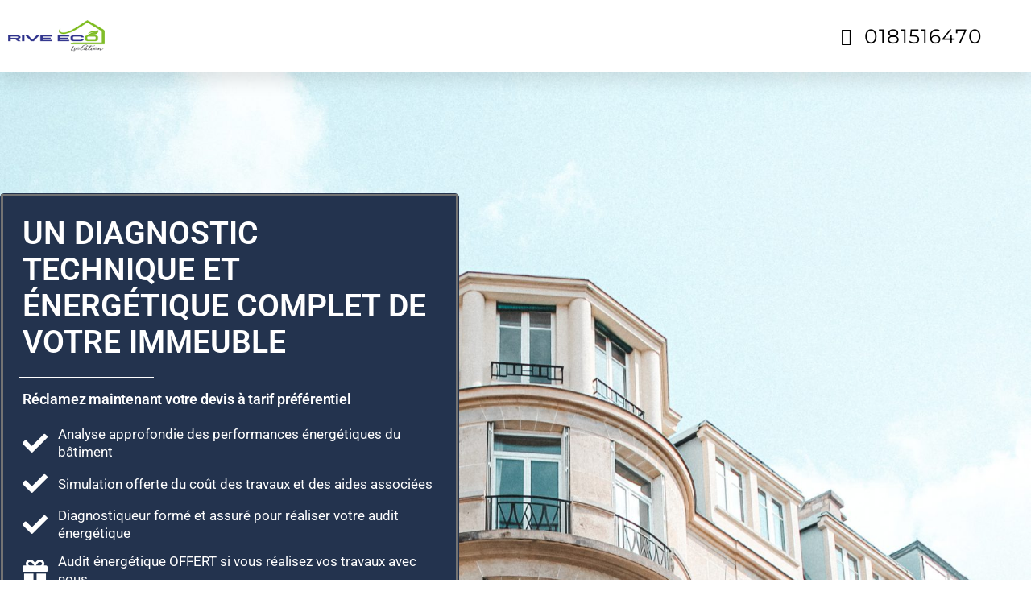

--- FILE ---
content_type: text/html; charset=UTF-8
request_url: https://rive-eco.com/audit-energetique-lp
body_size: 35824
content:
<!DOCTYPE html>
<html lang="fr-FR" prefix="og: https://ogp.me/ns#">
<head><meta charset="UTF-8"><script defer src="[data-uri]"></script><script>class RocketLazyLoadScripts{constructor(){this.triggerEvents=["keydown","mousedown","mousemove","touchmove","touchstart","touchend","wheel"],this.userEventHandler=this._triggerListener.bind(this),this.touchStartHandler=this._onTouchStart.bind(this),this.touchMoveHandler=this._onTouchMove.bind(this),this.touchEndHandler=this._onTouchEnd.bind(this),this.clickHandler=this._onClick.bind(this),this.interceptedClicks=[],window.addEventListener("pageshow",(e=>{this.persisted=e.persisted})),window.addEventListener("DOMContentLoaded",(()=>{this._preconnect3rdParties()})),this.delayedScripts={normal:[],async:[],defer:[]},this.allJQueries=[]}_addUserInteractionListener(e){document.hidden?e._triggerListener():(this.triggerEvents.forEach((t=>window.addEventListener(t,e.userEventHandler,{passive:!0}))),window.addEventListener("touchstart",e.touchStartHandler,{passive:!0}),window.addEventListener("mousedown",e.touchStartHandler),document.addEventListener("visibilitychange",e.userEventHandler))}_removeUserInteractionListener(){this.triggerEvents.forEach((e=>window.removeEventListener(e,this.userEventHandler,{passive:!0}))),document.removeEventListener("visibilitychange",this.userEventHandler)}_onTouchStart(e){"HTML"!==e.target.tagName&&(window.addEventListener("touchend",this.touchEndHandler),window.addEventListener("mouseup",this.touchEndHandler),window.addEventListener("touchmove",this.touchMoveHandler,{passive:!0}),window.addEventListener("mousemove",this.touchMoveHandler),e.target.addEventListener("click",this.clickHandler),this._renameDOMAttribute(e.target,"onclick","rocket-onclick"))}_onTouchMove(e){window.removeEventListener("touchend",this.touchEndHandler),window.removeEventListener("mouseup",this.touchEndHandler),window.removeEventListener("touchmove",this.touchMoveHandler,{passive:!0}),window.removeEventListener("mousemove",this.touchMoveHandler),e.target.removeEventListener("click",this.clickHandler),this._renameDOMAttribute(e.target,"rocket-onclick","onclick")}_onTouchEnd(e){window.removeEventListener("touchend",this.touchEndHandler),window.removeEventListener("mouseup",this.touchEndHandler),window.removeEventListener("touchmove",this.touchMoveHandler,{passive:!0}),window.removeEventListener("mousemove",this.touchMoveHandler)}_onClick(e){e.target.removeEventListener("click",this.clickHandler),this._renameDOMAttribute(e.target,"rocket-onclick","onclick"),this.interceptedClicks.push(e),e.preventDefault(),e.stopPropagation(),e.stopImmediatePropagation()}_replayClicks(){window.removeEventListener("touchstart",this.touchStartHandler,{passive:!0}),window.removeEventListener("mousedown",this.touchStartHandler),this.interceptedClicks.forEach((e=>{e.target.dispatchEvent(new MouseEvent("click",{view:e.view,bubbles:!0,cancelable:!0}))}))}_renameDOMAttribute(e,t,n){e.hasAttribute&&e.hasAttribute(t)&&(event.target.setAttribute(n,event.target.getAttribute(t)),event.target.removeAttribute(t))}_triggerListener(){this._removeUserInteractionListener(this),"loading"===document.readyState?document.addEventListener("DOMContentLoaded",this._loadEverythingNow.bind(this)):this._loadEverythingNow()}_preconnect3rdParties(){let e=[];document.querySelectorAll("script[type=rocketlazyloadscript]").forEach((t=>{if(t.hasAttribute("src")){const n=new URL(t.src).origin;n!==location.origin&&e.push({src:n,crossOrigin:t.crossOrigin||"module"===t.getAttribute("data-rocket-type")})}})),e=[...new Map(e.map((e=>[JSON.stringify(e),e]))).values()],this._batchInjectResourceHints(e,"preconnect")}async _loadEverythingNow(){this.lastBreath=Date.now(),this._delayEventListeners(),this._delayJQueryReady(this),this._handleDocumentWrite(),this._registerAllDelayedScripts(),this._preloadAllScripts(),await this._loadScriptsFromList(this.delayedScripts.normal),await this._loadScriptsFromList(this.delayedScripts.defer),await this._loadScriptsFromList(this.delayedScripts.async);try{await this._triggerDOMContentLoaded(),await this._triggerWindowLoad()}catch(e){}window.dispatchEvent(new Event("rocket-allScriptsLoaded")),this._replayClicks()}_registerAllDelayedScripts(){document.querySelectorAll("script[type=rocketlazyloadscript]").forEach((e=>{e.hasAttribute("src")?e.hasAttribute("async")&&!1!==e.async?this.delayedScripts.async.push(e):e.hasAttribute("defer")&&!1!==e.defer||"module"===e.getAttribute("data-rocket-type")?this.delayedScripts.defer.push(e):this.delayedScripts.normal.push(e):this.delayedScripts.normal.push(e)}))}async _transformScript(e){return await this._littleBreath(),new Promise((t=>{const n=document.createElement("script");[...e.attributes].forEach((e=>{let t=e.nodeName;"type"!==t&&("data-rocket-type"===t&&(t="type"),n.setAttribute(t,e.nodeValue))})),e.hasAttribute("src")?(n.addEventListener("load",t),n.addEventListener("error",t)):(n.text=e.text,t());try{e.parentNode.replaceChild(n,e)}catch(e){t()}}))}async _loadScriptsFromList(e){const t=e.shift();return t?(await this._transformScript(t),this._loadScriptsFromList(e)):Promise.resolve()}_preloadAllScripts(){this._batchInjectResourceHints([...this.delayedScripts.normal,...this.delayedScripts.defer,...this.delayedScripts.async],"preload")}_batchInjectResourceHints(e,t){var n=document.createDocumentFragment();e.forEach((e=>{if(e.src){const i=document.createElement("link");i.href=e.src,i.rel=t,"preconnect"!==t&&(i.as="script"),e.getAttribute&&"module"===e.getAttribute("data-rocket-type")&&(i.crossOrigin=!0),e.crossOrigin&&(i.crossOrigin=e.crossOrigin),n.appendChild(i)}})),document.head.appendChild(n)}_delayEventListeners(){let e={};function t(t,n){!function(t){function n(n){return e[t].eventsToRewrite.indexOf(n)>=0?"rocket-"+n:n}e[t]||(e[t]={originalFunctions:{add:t.addEventListener,remove:t.removeEventListener},eventsToRewrite:[]},t.addEventListener=function(){arguments[0]=n(arguments[0]),e[t].originalFunctions.add.apply(t,arguments)},t.removeEventListener=function(){arguments[0]=n(arguments[0]),e[t].originalFunctions.remove.apply(t,arguments)})}(t),e[t].eventsToRewrite.push(n)}function n(e,t){let n=e[t];Object.defineProperty(e,t,{get:()=>n||function(){},set(i){e["rocket"+t]=n=i}})}t(document,"DOMContentLoaded"),t(window,"DOMContentLoaded"),t(window,"load"),t(window,"pageshow"),t(document,"readystatechange"),n(document,"onreadystatechange"),n(window,"onload"),n(window,"onpageshow")}_delayJQueryReady(e){let t=window.jQuery;Object.defineProperty(window,"jQuery",{get:()=>t,set(n){if(n&&n.fn&&!e.allJQueries.includes(n)){n.fn.ready=n.fn.init.prototype.ready=function(t){e.domReadyFired?t.bind(document)(n):document.addEventListener("rocket-DOMContentLoaded",(()=>t.bind(document)(n)))};const t=n.fn.on;n.fn.on=n.fn.init.prototype.on=function(){if(this[0]===window){function e(e){return e.split(" ").map((e=>"load"===e||0===e.indexOf("load.")?"rocket-jquery-load":e)).join(" ")}"string"==typeof arguments[0]||arguments[0]instanceof String?arguments[0]=e(arguments[0]):"object"==typeof arguments[0]&&Object.keys(arguments[0]).forEach((t=>{delete Object.assign(arguments[0],{[e(t)]:arguments[0][t]})[t]}))}return t.apply(this,arguments),this},e.allJQueries.push(n)}t=n}})}async _triggerDOMContentLoaded(){this.domReadyFired=!0,await this._littleBreath(),document.dispatchEvent(new Event("rocket-DOMContentLoaded")),await this._littleBreath(),window.dispatchEvent(new Event("rocket-DOMContentLoaded")),await this._littleBreath(),document.dispatchEvent(new Event("rocket-readystatechange")),await this._littleBreath(),document.rocketonreadystatechange&&document.rocketonreadystatechange()}async _triggerWindowLoad(){await this._littleBreath(),window.dispatchEvent(new Event("rocket-load")),await this._littleBreath(),window.rocketonload&&window.rocketonload(),await this._littleBreath(),this.allJQueries.forEach((e=>e(window).trigger("rocket-jquery-load"))),await this._littleBreath();const e=new Event("rocket-pageshow");e.persisted=this.persisted,window.dispatchEvent(e),await this._littleBreath(),window.rocketonpageshow&&window.rocketonpageshow({persisted:this.persisted})}_handleDocumentWrite(){const e=new Map;document.write=document.writeln=function(t){const n=document.currentScript,i=document.createRange(),r=n.parentElement;let o=e.get(n);void 0===o&&(o=n.nextSibling,e.set(n,o));const s=document.createDocumentFragment();i.setStart(s,0),s.appendChild(i.createContextualFragment(t)),r.insertBefore(s,o)}}async _littleBreath(){Date.now()-this.lastBreath>45&&(await this._requestAnimFrame(),this.lastBreath=Date.now())}async _requestAnimFrame(){return document.hidden?new Promise((e=>setTimeout(e))):new Promise((e=>requestAnimationFrame(e)))}static run(){const e=new RocketLazyLoadScripts;e._addUserInteractionListener(e)}}RocketLazyLoadScripts.run();</script>
	
		
<!-- Optimisation des moteurs de recherche par Rank Math - https://rankmath.com/ -->
<link media="all" href="https://rive-eco.com/wp-content/cache/autoptimize/css/autoptimize_53ec13122dee59cc821a62e193e0c9f8.css" rel="stylesheet"><title>Audit énergétique Copropriété - LP (WP) - Rive Eco</title><link rel="preload" as="style" href="https://fonts.googleapis.com/css?family=Lora%3A400%2C400i%2C700%2C700i%7COpen%20Sans%3A300%2C300i%2C400%2C400i%2C600%2C600i%2C700%2C700i%2C800%2C800i%7CPlayfair%20Display%3A400%2C400i%2C700%2C700i%2C900%2C900i%7CPoppins%3A100%2C100i%2C200%2C200i%2C300%2C300i%2C400%2C400i%2C500%2C500i%2C600%2C600i%2C700%2C700i%2C800%2C800i%2C900%2C900i%7CRaleway%3A300%2C300i%2C400%2C400i%2C600%2C700%7CPoppins%3A100%2C100italic%2C200%2C200italic%2C300%2C300italic%2Cregular%2Citalic%2C500%2C500italic%2C600%2C600italic%2C700%2C700italic%2C800%2C800italic%2C900%2C900italic%7CLobster%3Aregular%7CRaleway%3A100%2C200%2C300%2Cregular%2C500%2C600%2C700%2C800%2C900%2C100italic%2C200italic%2C300italic%2Citalic%2C500italic%2C600italic%2C700italic%2C800italic%2C900italic&#038;subset=latin%2Clatin-ext,devanagari,cyrillic%2Ccyrillic-ext%2Clatin%2Clatin-ext%2Cvietnamese&#038;display=swap" /><link rel="stylesheet" href="https://fonts.googleapis.com/css?family=Lora%3A400%2C400i%2C700%2C700i%7COpen%20Sans%3A300%2C300i%2C400%2C400i%2C600%2C600i%2C700%2C700i%2C800%2C800i%7CPlayfair%20Display%3A400%2C400i%2C700%2C700i%2C900%2C900i%7CPoppins%3A100%2C100i%2C200%2C200i%2C300%2C300i%2C400%2C400i%2C500%2C500i%2C600%2C600i%2C700%2C700i%2C800%2C800i%2C900%2C900i%7CRaleway%3A300%2C300i%2C400%2C400i%2C600%2C700%7CPoppins%3A100%2C100italic%2C200%2C200italic%2C300%2C300italic%2Cregular%2Citalic%2C500%2C500italic%2C600%2C600italic%2C700%2C700italic%2C800%2C800italic%2C900%2C900italic%7CLobster%3Aregular%7CRaleway%3A100%2C200%2C300%2Cregular%2C500%2C600%2C700%2C800%2C900%2C100italic%2C200italic%2C300italic%2Citalic%2C500italic%2C600italic%2C700italic%2C800italic%2C900italic&#038;subset=latin%2Clatin-ext,devanagari,cyrillic%2Ccyrillic-ext%2Clatin%2Clatin-ext%2Cvietnamese&#038;display=swap" media="print" onload="this.media='all'" /><noscript><link rel="stylesheet" href="https://fonts.googleapis.com/css?family=Lora%3A400%2C400i%2C700%2C700i%7COpen%20Sans%3A300%2C300i%2C400%2C400i%2C600%2C600i%2C700%2C700i%2C800%2C800i%7CPlayfair%20Display%3A400%2C400i%2C700%2C700i%2C900%2C900i%7CPoppins%3A100%2C100i%2C200%2C200i%2C300%2C300i%2C400%2C400i%2C500%2C500i%2C600%2C600i%2C700%2C700i%2C800%2C800i%2C900%2C900i%7CRaleway%3A300%2C300i%2C400%2C400i%2C600%2C700%7CPoppins%3A100%2C100italic%2C200%2C200italic%2C300%2C300italic%2Cregular%2Citalic%2C500%2C500italic%2C600%2C600italic%2C700%2C700italic%2C800%2C800italic%2C900%2C900italic%7CLobster%3Aregular%7CRaleway%3A100%2C200%2C300%2Cregular%2C500%2C600%2C700%2C800%2C900%2C100italic%2C200italic%2C300italic%2Citalic%2C500italic%2C600italic%2C700italic%2C800italic%2C900italic&#038;subset=latin%2Clatin-ext,devanagari,cyrillic%2Ccyrillic-ext%2Clatin%2Clatin-ext%2Cvietnamese&#038;display=swap" /></noscript>
<meta name="robots" content="follow, index, max-snippet:-1, max-video-preview:-1, max-image-preview:large"/>
<link rel="canonical" href="https://rive-eco.com/audit-energetique-lp" />
<meta property="og:locale" content="fr_FR" />
<meta property="og:type" content="article" />
<meta property="og:title" content="Audit énergétique Copropriété - LP (WP) - Rive Eco" />
<meta property="og:description" content="0181516470 Un diagnostic technique et énergétique complet de votre immeuble Réclamez maintenant votre devis à tarif préférentiel Analyse approfondie des performances énergétiques du bâtiment Simulation offerte du coût des travaux et des aides associées Diagnostiqueur formé et assuré pour réaliser votre audit énergétique Audit énergétique OFFERT si vous réalisez vos travaux avec nous Un diagnostic" />
<meta property="og:url" content="https://rive-eco.com/audit-energetique-lp" />
<meta property="og:site_name" content="Rive Eco - Confiez-nous votre projet de rénovation" />
<meta property="og:updated_time" content="2023-04-13T11:03:42+01:00" />
<meta property="og:image" content="https://rive-eco.com/wp-content/uploads/2023/03/pg.png" />
<meta property="og:image:secure_url" content="https://rive-eco.com/wp-content/uploads/2023/03/pg.png" />
<meta property="og:image:width" content="751" />
<meta property="og:image:height" content="250" />
<meta property="og:image:alt" content="Audit énergétique Copropriété &#8211; LP (WP)" />
<meta property="og:image:type" content="image/png" />
<meta property="article:published_time" content="2023-04-07T15:57:37+01:00" />
<meta property="article:modified_time" content="2023-04-13T11:03:42+01:00" />
<meta name="twitter:card" content="summary_large_image" />
<meta name="twitter:title" content="Audit énergétique Copropriété - LP (WP) - Rive Eco" />
<meta name="twitter:description" content="0181516470 Un diagnostic technique et énergétique complet de votre immeuble Réclamez maintenant votre devis à tarif préférentiel Analyse approfondie des performances énergétiques du bâtiment Simulation offerte du coût des travaux et des aides associées Diagnostiqueur formé et assuré pour réaliser votre audit énergétique Audit énergétique OFFERT si vous réalisez vos travaux avec nous Un diagnostic" />
<meta name="twitter:image" content="https://rive-eco.com/wp-content/uploads/2023/03/pg.png" />
<meta name="twitter:label1" content="Temps de lecture" />
<meta name="twitter:data1" content="3 minutes" />
<script type="application/ld+json" class="rank-math-schema">{"@context":"https://schema.org","@graph":[{"@type":["Person","Organization"],"@id":"https://rive-eco.com/#person","name":"Benoit Tarrazon","logo":{"@type":"ImageObject","@id":"https://rive-eco.com/#logo","url":"https://rive-eco.com/wp-content/uploads/2022/01/riveeco-1-1-1-copie-1.png","contentUrl":"https://rive-eco.com/wp-content/uploads/2022/01/riveeco-1-1-1-copie-1.png","caption":"Rive Eco - Confiez-nous votre projet de r\u00e9novation","inLanguage":"fr-FR","width":"170","height":"77"},"image":{"@type":"ImageObject","@id":"https://rive-eco.com/#logo","url":"https://rive-eco.com/wp-content/uploads/2022/01/riveeco-1-1-1-copie-1.png","contentUrl":"https://rive-eco.com/wp-content/uploads/2022/01/riveeco-1-1-1-copie-1.png","caption":"Rive Eco - Confiez-nous votre projet de r\u00e9novation","inLanguage":"fr-FR","width":"170","height":"77"}},{"@type":"WebSite","@id":"https://rive-eco.com/#website","url":"https://rive-eco.com","name":"Rive Eco - Confiez-nous votre projet de r\u00e9novation","publisher":{"@id":"https://rive-eco.com/#person"},"inLanguage":"fr-FR"},{"@type":"ImageObject","@id":"https://rive-eco.com/wp-content/uploads/2023/03/riveeco-1-1-1-copie-1.png","url":"https://rive-eco.com/wp-content/uploads/2023/03/riveeco-1-1-1-copie-1.png","width":"200","height":"200","inLanguage":"fr-FR"},{"@type":"BreadcrumbList","@id":"https://rive-eco.com/audit-energetique-lp#breadcrumb","itemListElement":[{"@type":"ListItem","position":"1","item":{"@id":"https://rive-eco.com","name":"Accueil"}},{"@type":"ListItem","position":"2","item":{"@id":"https://rive-eco.com/audit-energetique-lp","name":"Audit \u00e9nerg\u00e9tique Copropri\u00e9t\u00e9 &#8211; LP (WP)"}}]},{"@type":"WebPage","@id":"https://rive-eco.com/audit-energetique-lp#webpage","url":"https://rive-eco.com/audit-energetique-lp","name":"Audit \u00e9nerg\u00e9tique Copropri\u00e9t\u00e9 - LP (WP) - Rive Eco","datePublished":"2023-04-07T15:57:37+01:00","dateModified":"2023-04-13T11:03:42+01:00","isPartOf":{"@id":"https://rive-eco.com/#website"},"primaryImageOfPage":{"@id":"https://rive-eco.com/wp-content/uploads/2023/03/riveeco-1-1-1-copie-1.png"},"inLanguage":"fr-FR","breadcrumb":{"@id":"https://rive-eco.com/audit-energetique-lp#breadcrumb"}},{"@type":"Person","@id":"https://rive-eco.com/author/axel","name":"Axel Starleads","url":"https://rive-eco.com/author/axel","image":{"@type":"ImageObject","@id":"https://secure.gravatar.com/avatar/654a0b29cd8fe45bdce28b42e9c18c41fe14d94f62c2a149d5d4982829fa8708?s=96&amp;d=mm&amp;r=g","url":"https://secure.gravatar.com/avatar/654a0b29cd8fe45bdce28b42e9c18c41fe14d94f62c2a149d5d4982829fa8708?s=96&amp;d=mm&amp;r=g","caption":"Axel Starleads","inLanguage":"fr-FR"}},{"@type":"Article","headline":"Audit \u00e9nerg\u00e9tique Copropri\u00e9t\u00e9 - LP (WP) - Rive Eco","datePublished":"2023-04-07T15:57:37+01:00","dateModified":"2023-04-13T11:03:42+01:00","author":{"@id":"https://rive-eco.com/author/axel","name":"Axel Starleads"},"publisher":{"@id":"https://rive-eco.com/#person"},"description":"Le DPE, le DTG et l'Audit \u00c9nerg\u00e9tique sont tous obligatoires pour les immeubles en copropri\u00e9t\u00e9, selon leur nature. Le DPE concerne les copropri\u00e9t\u00e9s de moins de 50 lots avec chauffage collectif, mais ne permet pas d'obtenir des subventions. Le DTG concerne les immeubles construits il y a plus de 10 ans qui ont adopt\u00e9 le statut de copropri\u00e9t\u00e9 apr\u00e8s le 1er janvier 2017 ou qui sont sous le coup d'une proc\u00e9dure d'insalubrit\u00e9. L'Audit \u00c9nerg\u00e9tique est obligatoire pour les copropri\u00e9t\u00e9s de 50 lots et plus, avec un chauffage install\u00e9.","name":"Audit \u00e9nerg\u00e9tique Copropri\u00e9t\u00e9 - LP (WP) - Rive Eco","@id":"https://rive-eco.com/audit-energetique-lp#richSnippet","isPartOf":{"@id":"https://rive-eco.com/audit-energetique-lp#webpage"},"image":{"@id":"https://rive-eco.com/wp-content/uploads/2023/03/riveeco-1-1-1-copie-1.png"},"inLanguage":"fr-FR","mainEntityOfPage":{"@id":"https://rive-eco.com/audit-energetique-lp#webpage"}}]}</script>
<!-- /Extension Rank Math WordPress SEO -->

<link rel='dns-prefetch' href='//maps.google.com' />
<link rel='dns-prefetch' href='//fonts.googleapis.com' />
<link href='https://fonts.gstatic.com' crossorigin rel='preconnect' />
<link rel="alternate" type="application/rss+xml" title="Rive Eco &raquo; Flux" href="https://rive-eco.com/feed" />
<link rel="alternate" type="application/rss+xml" title="Rive Eco &raquo; Flux des commentaires" href="https://rive-eco.com/comments/feed" />
<link rel="alternate" title="oEmbed (JSON)" type="application/json+oembed" href="https://rive-eco.com/wp-json/oembed/1.0/embed?url=https%3A%2F%2Frive-eco.com%2Faudit-energetique-lp" />
<link rel="alternate" title="oEmbed (XML)" type="text/xml+oembed" href="https://rive-eco.com/wp-json/oembed/1.0/embed?url=https%3A%2F%2Frive-eco.com%2Faudit-energetique-lp&#038;format=xml" />
<style id='wp-img-auto-sizes-contain-inline-css' type='text/css'>
img:is([sizes=auto i],[sizes^="auto," i]){contain-intrinsic-size:3000px 1500px}
/*# sourceURL=wp-img-auto-sizes-contain-inline-css */
</style>


<style id='wp-emoji-styles-inline-css' type='text/css'>

	img.wp-smiley, img.emoji {
		display: inline !important;
		border: none !important;
		box-shadow: none !important;
		height: 1em !important;
		width: 1em !important;
		margin: 0 0.07em !important;
		vertical-align: -0.1em !important;
		background: none !important;
		padding: 0 !important;
	}
/*# sourceURL=wp-emoji-styles-inline-css */
</style>
<style id='classic-theme-styles-inline-css' type='text/css'>
/*! This file is auto-generated */
.wp-block-button__link{color:#fff;background-color:#32373c;border-radius:9999px;box-shadow:none;text-decoration:none;padding:calc(.667em + 2px) calc(1.333em + 2px);font-size:1.125em}.wp-block-file__button{background:#32373c;color:#fff;text-decoration:none}
/*# sourceURL=/wp-includes/css/classic-themes.min.css */
</style>
<style id='global-styles-inline-css' type='text/css'>
:root{--wp--preset--aspect-ratio--square: 1;--wp--preset--aspect-ratio--4-3: 4/3;--wp--preset--aspect-ratio--3-4: 3/4;--wp--preset--aspect-ratio--3-2: 3/2;--wp--preset--aspect-ratio--2-3: 2/3;--wp--preset--aspect-ratio--16-9: 16/9;--wp--preset--aspect-ratio--9-16: 9/16;--wp--preset--color--black: #000000;--wp--preset--color--cyan-bluish-gray: #abb8c3;--wp--preset--color--white: #ffffff;--wp--preset--color--pale-pink: #f78da7;--wp--preset--color--vivid-red: #cf2e2e;--wp--preset--color--luminous-vivid-orange: #ff6900;--wp--preset--color--luminous-vivid-amber: #fcb900;--wp--preset--color--light-green-cyan: #7bdcb5;--wp--preset--color--vivid-green-cyan: #00d084;--wp--preset--color--pale-cyan-blue: #8ed1fc;--wp--preset--color--vivid-cyan-blue: #0693e3;--wp--preset--color--vivid-purple: #9b51e0;--wp--preset--color--strong-yellow: #f7bd00;--wp--preset--color--strong-white: #fff;--wp--preset--color--light-black: #242424;--wp--preset--color--very-light-gray: #797979;--wp--preset--color--very-dark-black: #000000;--wp--preset--gradient--vivid-cyan-blue-to-vivid-purple: linear-gradient(135deg,rgb(6,147,227) 0%,rgb(155,81,224) 100%);--wp--preset--gradient--light-green-cyan-to-vivid-green-cyan: linear-gradient(135deg,rgb(122,220,180) 0%,rgb(0,208,130) 100%);--wp--preset--gradient--luminous-vivid-amber-to-luminous-vivid-orange: linear-gradient(135deg,rgb(252,185,0) 0%,rgb(255,105,0) 100%);--wp--preset--gradient--luminous-vivid-orange-to-vivid-red: linear-gradient(135deg,rgb(255,105,0) 0%,rgb(207,46,46) 100%);--wp--preset--gradient--very-light-gray-to-cyan-bluish-gray: linear-gradient(135deg,rgb(238,238,238) 0%,rgb(169,184,195) 100%);--wp--preset--gradient--cool-to-warm-spectrum: linear-gradient(135deg,rgb(74,234,220) 0%,rgb(151,120,209) 20%,rgb(207,42,186) 40%,rgb(238,44,130) 60%,rgb(251,105,98) 80%,rgb(254,248,76) 100%);--wp--preset--gradient--blush-light-purple: linear-gradient(135deg,rgb(255,206,236) 0%,rgb(152,150,240) 100%);--wp--preset--gradient--blush-bordeaux: linear-gradient(135deg,rgb(254,205,165) 0%,rgb(254,45,45) 50%,rgb(107,0,62) 100%);--wp--preset--gradient--luminous-dusk: linear-gradient(135deg,rgb(255,203,112) 0%,rgb(199,81,192) 50%,rgb(65,88,208) 100%);--wp--preset--gradient--pale-ocean: linear-gradient(135deg,rgb(255,245,203) 0%,rgb(182,227,212) 50%,rgb(51,167,181) 100%);--wp--preset--gradient--electric-grass: linear-gradient(135deg,rgb(202,248,128) 0%,rgb(113,206,126) 100%);--wp--preset--gradient--midnight: linear-gradient(135deg,rgb(2,3,129) 0%,rgb(40,116,252) 100%);--wp--preset--font-size--small: 10px;--wp--preset--font-size--medium: 20px;--wp--preset--font-size--large: 24px;--wp--preset--font-size--x-large: 42px;--wp--preset--font-size--normal: 15px;--wp--preset--font-size--huge: 36px;--wp--preset--spacing--20: 0.44rem;--wp--preset--spacing--30: 0.67rem;--wp--preset--spacing--40: 1rem;--wp--preset--spacing--50: 1.5rem;--wp--preset--spacing--60: 2.25rem;--wp--preset--spacing--70: 3.38rem;--wp--preset--spacing--80: 5.06rem;--wp--preset--shadow--natural: 6px 6px 9px rgba(0, 0, 0, 0.2);--wp--preset--shadow--deep: 12px 12px 50px rgba(0, 0, 0, 0.4);--wp--preset--shadow--sharp: 6px 6px 0px rgba(0, 0, 0, 0.2);--wp--preset--shadow--outlined: 6px 6px 0px -3px rgb(255, 255, 255), 6px 6px rgb(0, 0, 0);--wp--preset--shadow--crisp: 6px 6px 0px rgb(0, 0, 0);}:where(.is-layout-flex){gap: 0.5em;}:where(.is-layout-grid){gap: 0.5em;}body .is-layout-flex{display: flex;}.is-layout-flex{flex-wrap: wrap;align-items: center;}.is-layout-flex > :is(*, div){margin: 0;}body .is-layout-grid{display: grid;}.is-layout-grid > :is(*, div){margin: 0;}:where(.wp-block-columns.is-layout-flex){gap: 2em;}:where(.wp-block-columns.is-layout-grid){gap: 2em;}:where(.wp-block-post-template.is-layout-flex){gap: 1.25em;}:where(.wp-block-post-template.is-layout-grid){gap: 1.25em;}.has-black-color{color: var(--wp--preset--color--black) !important;}.has-cyan-bluish-gray-color{color: var(--wp--preset--color--cyan-bluish-gray) !important;}.has-white-color{color: var(--wp--preset--color--white) !important;}.has-pale-pink-color{color: var(--wp--preset--color--pale-pink) !important;}.has-vivid-red-color{color: var(--wp--preset--color--vivid-red) !important;}.has-luminous-vivid-orange-color{color: var(--wp--preset--color--luminous-vivid-orange) !important;}.has-luminous-vivid-amber-color{color: var(--wp--preset--color--luminous-vivid-amber) !important;}.has-light-green-cyan-color{color: var(--wp--preset--color--light-green-cyan) !important;}.has-vivid-green-cyan-color{color: var(--wp--preset--color--vivid-green-cyan) !important;}.has-pale-cyan-blue-color{color: var(--wp--preset--color--pale-cyan-blue) !important;}.has-vivid-cyan-blue-color{color: var(--wp--preset--color--vivid-cyan-blue) !important;}.has-vivid-purple-color{color: var(--wp--preset--color--vivid-purple) !important;}.has-black-background-color{background-color: var(--wp--preset--color--black) !important;}.has-cyan-bluish-gray-background-color{background-color: var(--wp--preset--color--cyan-bluish-gray) !important;}.has-white-background-color{background-color: var(--wp--preset--color--white) !important;}.has-pale-pink-background-color{background-color: var(--wp--preset--color--pale-pink) !important;}.has-vivid-red-background-color{background-color: var(--wp--preset--color--vivid-red) !important;}.has-luminous-vivid-orange-background-color{background-color: var(--wp--preset--color--luminous-vivid-orange) !important;}.has-luminous-vivid-amber-background-color{background-color: var(--wp--preset--color--luminous-vivid-amber) !important;}.has-light-green-cyan-background-color{background-color: var(--wp--preset--color--light-green-cyan) !important;}.has-vivid-green-cyan-background-color{background-color: var(--wp--preset--color--vivid-green-cyan) !important;}.has-pale-cyan-blue-background-color{background-color: var(--wp--preset--color--pale-cyan-blue) !important;}.has-vivid-cyan-blue-background-color{background-color: var(--wp--preset--color--vivid-cyan-blue) !important;}.has-vivid-purple-background-color{background-color: var(--wp--preset--color--vivid-purple) !important;}.has-black-border-color{border-color: var(--wp--preset--color--black) !important;}.has-cyan-bluish-gray-border-color{border-color: var(--wp--preset--color--cyan-bluish-gray) !important;}.has-white-border-color{border-color: var(--wp--preset--color--white) !important;}.has-pale-pink-border-color{border-color: var(--wp--preset--color--pale-pink) !important;}.has-vivid-red-border-color{border-color: var(--wp--preset--color--vivid-red) !important;}.has-luminous-vivid-orange-border-color{border-color: var(--wp--preset--color--luminous-vivid-orange) !important;}.has-luminous-vivid-amber-border-color{border-color: var(--wp--preset--color--luminous-vivid-amber) !important;}.has-light-green-cyan-border-color{border-color: var(--wp--preset--color--light-green-cyan) !important;}.has-vivid-green-cyan-border-color{border-color: var(--wp--preset--color--vivid-green-cyan) !important;}.has-pale-cyan-blue-border-color{border-color: var(--wp--preset--color--pale-cyan-blue) !important;}.has-vivid-cyan-blue-border-color{border-color: var(--wp--preset--color--vivid-cyan-blue) !important;}.has-vivid-purple-border-color{border-color: var(--wp--preset--color--vivid-purple) !important;}.has-vivid-cyan-blue-to-vivid-purple-gradient-background{background: var(--wp--preset--gradient--vivid-cyan-blue-to-vivid-purple) !important;}.has-light-green-cyan-to-vivid-green-cyan-gradient-background{background: var(--wp--preset--gradient--light-green-cyan-to-vivid-green-cyan) !important;}.has-luminous-vivid-amber-to-luminous-vivid-orange-gradient-background{background: var(--wp--preset--gradient--luminous-vivid-amber-to-luminous-vivid-orange) !important;}.has-luminous-vivid-orange-to-vivid-red-gradient-background{background: var(--wp--preset--gradient--luminous-vivid-orange-to-vivid-red) !important;}.has-very-light-gray-to-cyan-bluish-gray-gradient-background{background: var(--wp--preset--gradient--very-light-gray-to-cyan-bluish-gray) !important;}.has-cool-to-warm-spectrum-gradient-background{background: var(--wp--preset--gradient--cool-to-warm-spectrum) !important;}.has-blush-light-purple-gradient-background{background: var(--wp--preset--gradient--blush-light-purple) !important;}.has-blush-bordeaux-gradient-background{background: var(--wp--preset--gradient--blush-bordeaux) !important;}.has-luminous-dusk-gradient-background{background: var(--wp--preset--gradient--luminous-dusk) !important;}.has-pale-ocean-gradient-background{background: var(--wp--preset--gradient--pale-ocean) !important;}.has-electric-grass-gradient-background{background: var(--wp--preset--gradient--electric-grass) !important;}.has-midnight-gradient-background{background: var(--wp--preset--gradient--midnight) !important;}.has-small-font-size{font-size: var(--wp--preset--font-size--small) !important;}.has-medium-font-size{font-size: var(--wp--preset--font-size--medium) !important;}.has-large-font-size{font-size: var(--wp--preset--font-size--large) !important;}.has-x-large-font-size{font-size: var(--wp--preset--font-size--x-large) !important;}
:where(.wp-block-post-template.is-layout-flex){gap: 1.25em;}:where(.wp-block-post-template.is-layout-grid){gap: 1.25em;}
:where(.wp-block-term-template.is-layout-flex){gap: 1.25em;}:where(.wp-block-term-template.is-layout-grid){gap: 1.25em;}
:where(.wp-block-columns.is-layout-flex){gap: 2em;}:where(.wp-block-columns.is-layout-grid){gap: 2em;}
:root :where(.wp-block-pullquote){font-size: 1.5em;line-height: 1.6;}
/*# sourceURL=global-styles-inline-css */
</style>















<style id='borvel-main-style-inline-css' type='text/css'>
body, p {font-family:Raleway !important;color:#737373 !important;}
/*# sourceURL=borvel-main-style-inline-css */
</style>







<link rel='stylesheet' id='elementor-post-1549-css' href='https://rive-eco.com/wp-content/cache/autoptimize/css/autoptimize_single_a52ce360956c992d0611ab6433d1adeb.css?ver=1769058512' type='text/css' media='all' />














<link rel='stylesheet' id='elementor-post-4038-css' href='https://rive-eco.com/wp-content/cache/autoptimize/css/autoptimize_single_32ff0554e0616ed07e5a6f166cc731e7.css?ver=1769061096' type='text/css' media='all' />







<link rel='stylesheet' id='elementor-gf-local-roboto-css' href='https://rive-eco.com/wp-content/cache/autoptimize/css/autoptimize_single_2723605ec22c1e93dd90996c20f17228.css?ver=1742238243' type='text/css' media='all' />
<link rel='stylesheet' id='elementor-gf-local-robotoslab-css' href='https://rive-eco.com/wp-content/cache/autoptimize/css/autoptimize_single_faec137c5e3144a7739ecac50441525f.css?ver=1742238246' type='text/css' media='all' />
<link rel='stylesheet' id='elementor-gf-local-montserrat-css' href='https://rive-eco.com/wp-content/cache/autoptimize/css/autoptimize_single_38a5c4745e6129ea5287d1d581586fec.css?ver=1742247689' type='text/css' media='all' />


<script type="rocketlazyloadscript" data-rocket-type="text/javascript" src="https://rive-eco.com/wp-includes/js/jquery/jquery.min.js?ver=3.7.1" id="jquery-core-js"></script>
<script defer type="rocketlazyloadscript" data-rocket-type="text/javascript" src="https://rive-eco.com/wp-includes/js/jquery/jquery-migrate.min.js?ver=3.4.1" id="jquery-migrate-js"></script>
<script type="rocketlazyloadscript" data-rocket-type="text/javascript" src="https://rive-eco.com/wp-content/cache/autoptimize/js/autoptimize_single_58f514933acc16774261d151480920ed.js?ver=6.9" id="google_business_reviews_rating_wp_js-js" defer></script>
<script type="rocketlazyloadscript" data-rocket-type="text/javascript" src="https://maps.google.com/maps/api/js?key=AIzaSyB942I-_SqUg1Ke9YPXTcZWvH68CLXvojE&amp;ver=6.9" id="borvel-map-api-js" defer></script>
<link rel="https://api.w.org/" href="https://rive-eco.com/wp-json/" /><link rel="alternate" title="JSON" type="application/json" href="https://rive-eco.com/wp-json/wp/v2/pages/4038" /><link rel="EditURI" type="application/rsd+xml" title="RSD" href="https://rive-eco.com/xmlrpc.php?rsd" />
<meta name="generator" content="WordPress 6.9" />
<link rel='shortlink' href='https://rive-eco.com/?p=4038' />
<!-- HFCM by 99 Robots - Snippet # 1: WP FORM (White Label) -->
<style>	
.wpforms-field-label,.wpforms-field-label-inline,.wpforms-field-label-inline {
    color: white;
}
</style>

<!-- /end HFCM by 99 Robots -->
<!-- HFCM by 99 Robots - Snippet # 2: Conversion Projet ISO -->
<!-- Google tag (gtag.js) -->
<script type="rocketlazyloadscript" async src="https://www.googletagmanager.com/gtag/js?id=AW-11113800577"></script>
<script type="rocketlazyloadscript">
  window.dataLayer = window.dataLayer || [];
  function gtag(){dataLayer.push(arguments);}
  gtag('js', new Date());

  gtag('config', 'AW-11113800577');
</script>

<!-- /end HFCM by 99 Robots -->
<script defer src="[data-uri]"></script><script defer src="[data-uri]"></script>
<meta name="generator" content="Elementor 3.34.2; features: additional_custom_breakpoints; settings: css_print_method-external, google_font-enabled, font_display-auto">
<style type="text/css">.recentcomments a{display:inline !important;padding:0 !important;margin:0 !important;}</style>			<style>
				.e-con.e-parent:nth-of-type(n+4):not(.e-lazyloaded):not(.e-no-lazyload),
				.e-con.e-parent:nth-of-type(n+4):not(.e-lazyloaded):not(.e-no-lazyload) * {
					background-image: none !important;
				}
				@media screen and (max-height: 1024px) {
					.e-con.e-parent:nth-of-type(n+3):not(.e-lazyloaded):not(.e-no-lazyload),
					.e-con.e-parent:nth-of-type(n+3):not(.e-lazyloaded):not(.e-no-lazyload) * {
						background-image: none !important;
					}
				}
				@media screen and (max-height: 640px) {
					.e-con.e-parent:nth-of-type(n+2):not(.e-lazyloaded):not(.e-no-lazyload),
					.e-con.e-parent:nth-of-type(n+2):not(.e-lazyloaded):not(.e-no-lazyload) * {
						background-image: none !important;
					}
				}
			</style>
			<meta name="generator" content="Powered by Slider Revolution 6.5.15 - responsive, Mobile-Friendly Slider Plugin for WordPress with comfortable drag and drop interface." />
<link rel="icon" href="https://rive-eco.com/wp-content/uploads/2022/02/cropped-riveeco-1-1-1-copie-2-32x32.jpg" sizes="32x32" />
<link rel="icon" href="https://rive-eco.com/wp-content/uploads/2022/02/cropped-riveeco-1-1-1-copie-2-192x192.jpg" sizes="192x192" />
<link rel="apple-touch-icon" href="https://rive-eco.com/wp-content/uploads/2022/02/cropped-riveeco-1-1-1-copie-2-180x180.jpg" />
<meta name="msapplication-TileImage" content="https://rive-eco.com/wp-content/uploads/2022/02/cropped-riveeco-1-1-1-copie-2-270x270.jpg" />
<script type="rocketlazyloadscript">function setREVStartSize(e){
			//window.requestAnimationFrame(function() {
				window.RSIW = window.RSIW===undefined ? window.innerWidth : window.RSIW;
				window.RSIH = window.RSIH===undefined ? window.innerHeight : window.RSIH;
				try {
					var pw = document.getElementById(e.c).parentNode.offsetWidth,
						newh;
					pw = pw===0 || isNaN(pw) ? window.RSIW : pw;
					e.tabw = e.tabw===undefined ? 0 : parseInt(e.tabw);
					e.thumbw = e.thumbw===undefined ? 0 : parseInt(e.thumbw);
					e.tabh = e.tabh===undefined ? 0 : parseInt(e.tabh);
					e.thumbh = e.thumbh===undefined ? 0 : parseInt(e.thumbh);
					e.tabhide = e.tabhide===undefined ? 0 : parseInt(e.tabhide);
					e.thumbhide = e.thumbhide===undefined ? 0 : parseInt(e.thumbhide);
					e.mh = e.mh===undefined || e.mh=="" || e.mh==="auto" ? 0 : parseInt(e.mh,0);
					if(e.layout==="fullscreen" || e.l==="fullscreen")
						newh = Math.max(e.mh,window.RSIH);
					else{
						e.gw = Array.isArray(e.gw) ? e.gw : [e.gw];
						for (var i in e.rl) if (e.gw[i]===undefined || e.gw[i]===0) e.gw[i] = e.gw[i-1];
						e.gh = e.el===undefined || e.el==="" || (Array.isArray(e.el) && e.el.length==0)? e.gh : e.el;
						e.gh = Array.isArray(e.gh) ? e.gh : [e.gh];
						for (var i in e.rl) if (e.gh[i]===undefined || e.gh[i]===0) e.gh[i] = e.gh[i-1];
											
						var nl = new Array(e.rl.length),
							ix = 0,
							sl;
						e.tabw = e.tabhide>=pw ? 0 : e.tabw;
						e.thumbw = e.thumbhide>=pw ? 0 : e.thumbw;
						e.tabh = e.tabhide>=pw ? 0 : e.tabh;
						e.thumbh = e.thumbhide>=pw ? 0 : e.thumbh;
						for (var i in e.rl) nl[i] = e.rl[i]<window.RSIW ? 0 : e.rl[i];
						sl = nl[0];
						for (var i in nl) if (sl>nl[i] && nl[i]>0) { sl = nl[i]; ix=i;}
						var m = pw>(e.gw[ix]+e.tabw+e.thumbw) ? 1 : (pw-(e.tabw+e.thumbw)) / (e.gw[ix]);
						newh =  (e.gh[ix] * m) + (e.tabh + e.thumbh);
					}
					var el = document.getElementById(e.c);
					if (el!==null && el) el.style.height = newh+"px";
					el = document.getElementById(e.c+"_wrapper");
					if (el!==null && el) {
						el.style.height = newh+"px";
						el.style.display = "block";
					}
				} catch(e){
					console.log("Failure at Presize of Slider:" + e)
				}
			//});
		  };</script>
		<style type="text/css" id="wp-custom-css">
			/******** 25/02 - 75CODES *****/

.clients-section .sponsors-outer{
	padding-top:0px;
}

#confiance_h{
font-family: 'Poppins', sans-serif;
color: #242424;
font-size: 35px;
font-weight: 600;
line-height: 1.4em;
}

/* 479px and smaller screen sizes */
@media (max-width:479px){

	/* Link */
	/* Link */
	.kc-css-351561 .kc-button-1 a{
		min-width:380px;
	
}

}

.mediatek_buttons a{
	min-width:330px;
}

@media (max-width:640px){
	.services-single .inner-service{
		padding-left:30px;}
}

/* Inner service */
.services-single .inner-service{
	padding-right:30px;
	background-color:#f5f5f5;
}


/* 1141px and larger screen sizes */
@media (min-width:1141px){

	/* Inner column */
	.idea-section .clearfix .inner-column{
		padding-right:70px;
	}
	
}

.kc-css-943690 .kc-col-container .approach-section .auto-container .clearfix .content-column .inner-column .text p{
	font-size:20px !important;
}

/* List Item */
ul.list-custom{
	color:#ffffff;
	font-size:24px;
	line-height:1.8em;
	list-style-type:circle;
	
}

/* List Item */
li.list-custom-item{
	list-style-type:circle;
	
}

h1.custom_h_partenaire, h3.custom_h_sub{
	color:#ffffff;
}

/* Bold text */
.kc-css-179225 .bold-text{
	margin-bottom:29px !important;
}

.service-block-two .inner-box .icon-box .icon img {
    height: 125px;
}

.service-block-two .inner-box .overlay-box .read-more{
	color:#ffffff;
}

/* Heading */
.titre_confiance h2:after{
  position: absolute;
    content: '';
    bottom: 0px;
    width: 40px;
    height: 2px;
    background-color:#313487;
    left: 50%;
    margin-left: -20px;
	
}



/* Clients section */
/* Heading */
.fact-counter .clearfix h4{
	font-size:13px !important;
}


.clients-section{
background-color:#ffffff;}

.clients-section .sponsors-outer{
	border-top:0px;
}



/****16/02 - 75CODES *****/
.counter-section:before {
    background-color: #8fbc47e0;
}
.main-footer .footer-widget h2:after {
    background-color: #8fbc47;
}

/* Style four */
.company-section .clearfix .btn-style-four{
	background-color:#8fbc47;
}

/* Style three */
.number-box .btn-style-three{
	background-color:#8fbc47;
}

/* Theme */
#mc4wp-form-1 .mc4wp-form-fields .theme-btn{
	background-color:#8fbc47;
	
}



/* Theme */
#mc4wp-form-1 .mc4wp-form-fields .theme-btn{
	background-color:#8fbc47;
}

/* Icon */
.upper-box li .icon{
	color:#8fbc47 !important;
}

.main-footer .logo-widget .text{
	color:#ffffff;
}

/* Text */
.newsletter-widget .text{
	color:#ffffff;
}



/**********/

.mobmenu-content #mobmenuright .sub-menu a:focus {
    color: #313487 !important;
}

.mobmenu-content #mobmenuright li:hover {
    background-color: #ffffff !important;
}

.mobmenu-content #mobmenuright .sub-menu{
    background-color: #ffffff !important;}

#mobmenuright li a{
	color:#000000;
}

.mobmenu-content #mobmenuright .sub-menu a{color:#000000 !important;}
.list-style-one li .icon
{
	color:white ;
}
.btn-column.col-md-3.col-sm-12.col-xs-12 .theme-btn.btn-style-three
{
	background-color:white;
	color:black;
}
.btn-column.col-md-3.col-sm-12.col-xs-12 .theme-btn.btn-style-three:hover
{
		background-color:black;
	color:white;
}

.call-to-action-section .btn-column .theme-btn {
    margin-top: 0 !important;
}


/* Inner service */
.kc-css-538770 .services-single .inner-service{
	background-color:#f5f5f5;
}
/* Inner service */
.kc-css-349988 .services-single .inner-service{
	background-color:#f5f5f5;
}

/* Inner service */
.kc-css-846637 .services-single .inner-service{
	background-color:#f5f5f5;
}

/* Inner service */
.kc-css-844164 .services-single .inner-service{
	background-color:#f5f5f5;
}

/* 992px and larger screen sizes */
@media (min-width:992px){

	/* Column 4/12 */
.alternate .clearfix .service-block-three{
width:600px;
}
}

.company-page-section .content-column .text p {
    position: relative;
    color: white !important;
    font-size: 16px;
    line-height: 1.7em;
    margin-bottom: 20px;
}





/* Text */
.services-single .clearfix .text{
	font-family:'Raleway', sans-serif;
}

/* List Item */
.text .clearfix .column .list-style-six li{
	font-family:'Raleway', sans-serif;
}




/* Text */
.kc-css-421254 .title-box .text{
	font-family:'Raleway', sans-serif;
}

/* Styled text */
.kc-css-421254 .title-box .styled-text{
	font-family:'Poppins', sans-serif;
}

/* Text */
.kc-css-421254 .clearfix .text{
	font-family:'Raleway', sans-serif;
}



/* List Item */
.video-section li{
	font-family:'Raleway', sans-serif;
}

/* Text */
.testimonial-section .active .text{
	font-family:'Raleway', sans-serif;
}

/* Text */
.newsletter-widget .text{
	font-family:'Raleway', sans-serif;
}

/* Text */
.widgets-section .logo-widget .text{
	font-family:'Raleway', sans-serif;
}

/* Heading */
.kc-css-935310 .kc-title-wrap h1{
	padding: 30px 0 8px;
	position: relative;
}

/* Heading */
.kc-css-935310 .kc-title-wrap h1:after{
	content: "";
	position: absolute;
	left: 50%;
	bottom: 6px;
	width: 50px;
	height: 3px;
	transform: skew(-12deg) translateX(-50%);
	background: #313487;
	z-index: -1;
}

/* Heading */
.kc-css-980906 .kc-title-wrap h1{
	padding: 30px 0 8px;
	position: relative;
	
}

.kc-css-980906 .kc-title-wrap h1:after{
  	content: "";
	position: absolute;
	left: 50%;
	bottom: 6px;
	width: 50px;
	height: 3px;
	transform: skew(-12deg) translateX(-50%);
	background: #313487;
	z-index: -1;
}



/* Download box */
.title-box .clearfix .download-box{
	color:#ffffff;
}

/* Heading */
.idea-section .clearfix h2{
	color:#ffffff;
}

/* Styled text */
.idea-section .clearfix .styled-text{
	color:#ffffff;
}

/* Post date */
.news-section .news-block .post-date{
	color:#ffffff !important;
	
}




.blog-cat li.active a{
	color:white;
}

/* Feature boxes */
#features_box_tofix .kc-feature-boxes{
	height:434px;
background-color:white;	
}


/* Image */
#features_box_tofix .kc-feature-boxes img{
	height:300px;
}

/* Image */
.page-wrapper .kc-css-363055 .kc-container .kc-wrap-columns .kc-css-876262 .kc-col-container #features_box_tofix .kc_column_inner .kc-col-inner-container .kc-feature-boxes .content-image img{
	width:100% !important;
}

/* Feature boxes */
.page-wrapper .kc-css-363055 .kc-container .kc-wrap-columns .kc-css-876262 .kc-col-container #features_box_tofix .kc_column_inner .kc-col-inner-container .kc-feature-boxes{
	width:62% !important;
}



.btn-style-one{
	color:white;
}

.header-style-two .header-top .social-icon li a{
	color:black;
}

.list-style-one li{
	color:white;
}

.emailed-form .form-group button {
	color:white;
}

.call-to-action-section-two .number-box .number{
	color:white;
}

.call-to-action-section-two:before{
	background-color:#313487;
}

.video-box .overlay-box span {
	color:white !important;
}

/*.pagination,.filters .clearfix
{
	display :none;
}
.
element.style {
}
.gallery-item-three .overlay-inner .content {
    position: relative;
    display: table-cell;
    vertical-align: middle;
}*/
/*.contact-section .info-column .inner-column h2
{
	color : #000000 !important;
}*/
/*.contact-section .info-column .times
{
	color: #727272 !important;
}
div {
    display: block;
}
*, .kc-col-container, .kc-container, .kc-elm {
    box-sizing: border-box;
}
* {
    margin: 0px;
    padding: 0px;
    border: none;
    outline: none;
}
* {
    -webkit-box-sizing: border-box;
    -moz-box-sizing: border-box;
    box-sizing: border-box;
}
user agent stylesheet
div {
    display: block;
}
.gallery-item-three .overlay-box
{
	background:rgba(49, 52, 135, 0.75);
}
.gallery-section.style-two .filter-list
{
	padding: 0 0px;
	margin:0 auto;
	text-align:center;
	width:100%;
}
.gallery-section.style-two .filter-list
{
	width:100%;
}
.rive-eco
{
	width:100%;
	
}*/

/*.header-style-two .header-top, .header-style-seven .header-top,.theme-btn.btn-style-two
{
	background:#313487;
}*/

/*.header-style-two .header-top .social-icon li, .header-style-two .header-top .top-left .links li a .icon, .header-style-two .header-top .top-left .links li a, .header-style-five .header-top .top-left .links li a, .header-style-five .header-top .top-left .links li a .icon, .header-style-five .header-top .social-icon li, .header-style-seven .header-top .social-icon li, .header-style-seven .header-top .top-left .links li a .icon, .header-style-seven .header-top .top-left .links li a,
.with_frm_style .frm_top_container .frm_primary_label, .with_frm_style .frm_hidden_container .frm_primary_label, .with_frm_style .frm_primary_label
{
	color: white !important;
	visibility:visible;
}*/
/*.call-to-action-section .auto-container .row.clearfix div h2,.theme-btn,.download-box,.inner-column h2,.inner-column p,.inner-column div
{
	color:white !important;
}*/
/*@media only screen and (min-width: 1200px) {
.gallery-section.style-two .gallery-item-three
{

	width:40%;
	margin:10px 10px;
	padding :0 100px;
}
	.dropdown-btn,.main-menu .navbar-collapse > .navigation > li > a, .main-menu .navbar-collapse > .navigation > li > ul > li > a, .main-menu .navbar-collapse > .navigation > li > ul > li > ul > li > a
	{
		position: relative;
		z-index: 1;
	}
	 

}
@media only screen and (max-width: 767px)
.header-style-three .main-menu .navbar-collapse > .navigation, .header-style-five .main-menu .navbar-collapse > .navigation, .header-style-three .main-menu .navbar-collapse > .navigation li.dropdown .dropdown-btn, .header-style-five .main-menu .navbar-collapse > .navigation li.dropdown .dropdown-btn {
    border: 1px solid rgba(255,255,255,0.70);
}
	
@media only screen and (max-width: 767px)
{
	.kc-title-wrap
	{
		padding:0 20px;
	}
.kc-title-wrap h1
	{
		font-size:28px
	}
	.kc_row_inner
	{
		padding:0 20px;
	}
	.main-menu .navbar-header .navbar-toggle {
    display: inline-block;
    z-index: 12;
    border: 1px solid #313487 !important;
    float: none;
    margin: -2px 0px 0px 0px;
    border-radius: 3px;
    background: #313487;
}
	
	.customize-partial-edit-shortcut-button
	{
		padding:0 10px
	}

.main-menu .navbar-collapse > .navigation li.dropdown .dropdown-btn {
    display: block;
}
	.widgets-section
	{
		padding: 0 20px;
	}

}*/


			</style>
		<script defer src="data:text/javascript;base64,"></script><style type="text/css" id="kc-css-general">.kc-off-notice{display: inline-block !important;}.kc-container{max-width:1170px;}</style><style type="text/css" id="kc-css-render"></style><noscript><style id="rocket-lazyload-nojs-css">.rll-youtube-player, [data-lazy-src]{display:none !important;}</style></noscript>	<meta name="viewport" content="width=device-width, initial-scale=1.0, viewport-fit=cover" /></head>
<body data-rsssl=1 class="wp-singular page-template page-template-elementor_canvas page page-id-4038 wp-theme-borvel kc-css-system non-logged-in elementor-default elementor-template-canvas elementor-kit-1549 elementor-page elementor-page-4038">
			<div data-elementor-type="wp-page" data-elementor-id="4038" class="elementor elementor-4038" data-elementor-post-type="page">
						<section class="elementor-section elementor-top-section elementor-element elementor-element-5d0223d2 elementor-hidden-desktop elementor-hidden-tablet elementor-section-boxed elementor-section-height-default elementor-section-height-default" data-id="5d0223d2" data-element_type="section">
						<div class="elementor-container elementor-column-gap-default">
					<div class="elementor-column elementor-col-100 elementor-top-column elementor-element elementor-element-45e6aa67" data-id="45e6aa67" data-element_type="column">
			<div class="elementor-widget-wrap">
							</div>
		</div>
					</div>
		</section>
				<section class="elementor-section elementor-top-section elementor-element elementor-element-64506284 elementor-section-height-min-height elementor-hidden-mobile elementor-section-boxed elementor-section-height-default elementor-section-items-middle" data-id="64506284" data-element_type="section" data-settings="{&quot;background_background&quot;:&quot;gradient&quot;,&quot;sticky&quot;:&quot;top&quot;,&quot;sticky_on&quot;:[&quot;desktop&quot;,&quot;tablet&quot;,&quot;mobile&quot;],&quot;sticky_offset&quot;:0,&quot;sticky_effects_offset&quot;:0,&quot;sticky_anchor_link_offset&quot;:0}">
						<div class="elementor-container elementor-column-gap-default">
					<div class="elementor-column elementor-col-33 elementor-top-column elementor-element elementor-element-3270b4f0" data-id="3270b4f0" data-element_type="column">
			<div class="elementor-widget-wrap elementor-element-populated">
						<div class="elementor-element elementor-element-211709fa elementor-widget elementor-widget-image" data-id="211709fa" data-element_type="widget" data-widget_type="image.default">
				<div class="elementor-widget-container">
																<a href="https://edu.elementor.com/ekit/digital-agency-home" target="_blank" rel="noopener">
							<img decoding="async" width="170" height="77" src="https://rive-eco.com/wp-content/uploads/2023/03/riveeco-1-1-1-copie-1.png" class="attachment-full size-full wp-image-3269" alt="" />								</a>
															</div>
				</div>
					</div>
		</div>
				<div class="elementor-column elementor-col-33 elementor-top-column elementor-element elementor-element-148be58" data-id="148be58" data-element_type="column">
			<div class="elementor-widget-wrap">
							</div>
		</div>
				<div class="elementor-column elementor-col-33 elementor-top-column elementor-element elementor-element-20fcd6d8" data-id="20fcd6d8" data-element_type="column">
			<div class="elementor-widget-wrap elementor-element-populated">
						<div class="elementor-element elementor-element-e4fc880 elementor-align-end elementor-mobile-align-center elementor-hidden-phone elementor-icon-list--layout-traditional elementor-list-item-link-full_width elementor-widget elementor-widget-icon-list" data-id="e4fc880" data-element_type="widget" data-widget_type="icon-list.default">
				<div class="elementor-widget-container">
							<ul class="elementor-icon-list-items">
							<li class="elementor-icon-list-item">
											<a href="tel:+33181516470">

												<span class="elementor-icon-list-icon">
							<i aria-hidden="true" class="fas fa-phone-alt"></i>						</span>
										<span class="elementor-icon-list-text">0181516470</span>
											</a>
									</li>
						</ul>
						</div>
				</div>
					</div>
		</div>
					</div>
		</section>
				<section class="elementor-section elementor-top-section elementor-element elementor-element-4c600f9a elementor-section-height-min-height elementor-hidden-tablet elementor-hidden-mobile elementor-section-boxed elementor-section-height-default elementor-section-items-middle elementor-invisible" data-id="4c600f9a" data-element_type="section" data-settings="{&quot;background_background&quot;:&quot;classic&quot;,&quot;shape_divider_bottom&quot;:&quot;tilt&quot;,&quot;animation&quot;:&quot;fadeIn&quot;}">
							<div class="elementor-background-overlay"></div>
						<div class="elementor-shape elementor-shape-bottom" aria-hidden="true" data-negative="false">
			<svg xmlns="http://www.w3.org/2000/svg" viewBox="0 0 1000 100" preserveAspectRatio="none">
	<path class="elementor-shape-fill" d="M0,6V0h1000v100L0,6z"/>
</svg>		</div>
					<div class="elementor-container elementor-column-gap-default">
					<div class="elementor-column elementor-col-50 elementor-top-column elementor-element elementor-element-7007ccf3 elementor-hidden-tablet elementor-hidden-mobile" data-id="7007ccf3" data-element_type="column" data-settings="{&quot;background_background&quot;:&quot;classic&quot;}">
			<div class="elementor-widget-wrap elementor-element-populated">
						<section class="elementor-section elementor-inner-section elementor-element elementor-element-58ad08aa elementor-section-boxed elementor-section-height-default elementor-section-height-default" data-id="58ad08aa" data-element_type="section">
						<div class="elementor-container elementor-column-gap-default">
					<div class="elementor-column elementor-col-100 elementor-inner-column elementor-element elementor-element-45e262e2 elementor-hidden-mobile" data-id="45e262e2" data-element_type="column" data-settings="{&quot;background_background&quot;:&quot;classic&quot;}">
			<div class="elementor-widget-wrap elementor-element-populated">
					<div class="elementor-background-overlay"></div>
						<div class="elementor-element elementor-element-1d84aee2 elementor-widget elementor-widget-heading" data-id="1d84aee2" data-element_type="widget" data-widget_type="heading.default">
				<div class="elementor-widget-container">
					<h1 class="elementor-heading-title elementor-size-default">Un diagnostic technique et énergétique complet de votre immeuble</h1>				</div>
				</div>
				<div class="elementor-element elementor-element-ce5532e elementor-widget-divider--view-line elementor-widget elementor-widget-divider" data-id="ce5532e" data-element_type="widget" data-widget_type="divider.default">
				<div class="elementor-widget-container">
							<div class="elementor-divider">
			<span class="elementor-divider-separator">
						</span>
		</div>
						</div>
				</div>
				<div class="elementor-element elementor-element-3231c3d elementor-widget elementor-widget-heading" data-id="3231c3d" data-element_type="widget" data-widget_type="heading.default">
				<div class="elementor-widget-container">
					<h2 class="elementor-heading-title elementor-size-default">Réclamez maintenant votre devis à tarif préférentiel </h2>				</div>
				</div>
				<div class="elementor-element elementor-element-766f2ffa elementor-icon-list--layout-traditional elementor-list-item-link-full_width elementor-widget elementor-widget-icon-list" data-id="766f2ffa" data-element_type="widget" data-widget_type="icon-list.default">
				<div class="elementor-widget-container">
							<ul class="elementor-icon-list-items">
							<li class="elementor-icon-list-item">
											<span class="elementor-icon-list-icon">
							<i aria-hidden="true" class="fas fa-check"></i>						</span>
										<span class="elementor-icon-list-text">Analyse approfondie des performances énergétiques du bâtiment</span>
									</li>
								<li class="elementor-icon-list-item">
											<span class="elementor-icon-list-icon">
							<i aria-hidden="true" class="fas fa-check"></i>						</span>
										<span class="elementor-icon-list-text">Simulation offerte du coût des travaux et des aides associées</span>
									</li>
								<li class="elementor-icon-list-item">
											<span class="elementor-icon-list-icon">
							<i aria-hidden="true" class="fas fa-check"></i>						</span>
										<span class="elementor-icon-list-text">Diagnostiqueur formé et assuré pour réaliser votre audit énergétique</span>
									</li>
								<li class="elementor-icon-list-item">
											<span class="elementor-icon-list-icon">
							<i aria-hidden="true" class="fas fa-gift"></i>						</span>
										<span class="elementor-icon-list-text">Audit énergétique OFFERT si vous réalisez vos travaux avec nous</span>
									</li>
						</ul>
						</div>
				</div>
				<div class="elementor-element elementor-element-805ae2a elementor-widget elementor-widget-wpforms" data-id="805ae2a" data-element_type="widget" data-widget_type="wpforms.default">
				<div class="elementor-widget-container">
					<div class="wpforms-container wpforms-container-full" id="wpforms-3248"><form id="wpforms-form-3248" class="wpforms-validate wpforms-form wpforms-ajax-form" data-formid="3248" method="post" enctype="multipart/form-data" action="/audit-energetique-lp" data-token="ab06a2cca28070eb5d85aed7c4babf98"><noscript class="wpforms-error-noscript">Veuillez activer JavaScript dans votre navigateur pour remplir ce formulaire.</noscript><div class="wpforms-field-container"><div id="wpforms-3248-field_9-container" class="wpforms-field wpforms-field-hidden" data-field-id="9"><input type="hidden" id="wpforms-3248-field_9" name="wpforms[fields][9]" value="01/22/2026 06:51:36 AM"></div><div id="wpforms-3248-field_16-container" class="wpforms-field wpforms-field-select wpforms-field-select-style-classic" data-field-id="16"><label class="wpforms-field-label" for="wpforms-3248-field_16">Type de bâtiment :  <span class="wpforms-required-label">*</span></label><select id="wpforms-3248-field_16" class="wpforms-field-medium wpforms-field-required" name="wpforms[fields][16]" required="required"><option value="Maison" >Maison</option><option value="Copropriété" >Copropriété</option><option value="Batiment Public" >Batiment Public</option><option value="Batiment Privé" >Batiment Privé</option></select></div><div id="wpforms-3248-field_7-container" class="wpforms-field wpforms-field-number" data-field-id="7"><label class="wpforms-field-label" for="wpforms-3248-field_7">Votre code postal ? <span class="wpforms-required-label">*</span></label><input type="number" pattern="\d*" id="wpforms-3248-field_7" class="wpforms-field-large wpforms-field-required" name="wpforms[fields][7]" placeholder="Code Postal" required></div><div id="wpforms-3248-field_0-container" class="wpforms-field wpforms-field-name" data-field-id="0"><label class="wpforms-field-label" for="wpforms-3248-field_0">Comment vous appelez-vous ? <span class="wpforms-required-label">*</span></label><div class="wpforms-field-row wpforms-field-large"><div class="wpforms-field-row-block wpforms-first wpforms-one-half"><input type="text" id="wpforms-3248-field_0" class="wpforms-field-name-first wpforms-field-required" name="wpforms[fields][0][first]" placeholder="Prénom" required><label for="wpforms-3248-field_0" class="wpforms-field-sublabel after wpforms-sublabel-hide">Prénom</label></div><div class="wpforms-field-row-block wpforms-one-half"><input type="text" id="wpforms-3248-field_0-last" class="wpforms-field-name-last wpforms-field-required" name="wpforms[fields][0][last]" placeholder="Nom" required><label for="wpforms-3248-field_0-last" class="wpforms-field-sublabel after wpforms-sublabel-hide">Nom</label></div></div></div><div id="wpforms-3248-field_5-container" class="wpforms-field wpforms-field-phone" data-field-id="5"><label class="wpforms-field-label wpforms-label-hide" for="wpforms-3248-field_5">Téléphone <span class="wpforms-required-label">*</span></label><input type="tel" id="wpforms-3248-field_5" class="wpforms-field-large wpforms-field-required wpforms-smart-phone-field" data-rule-smart-phone-field="true" name="wpforms[fields][5]" placeholder="Téléphone mobile (06,07...)" required></div><div id="wpforms-3248-field_1-container" class="wpforms-field wpforms-field-email" data-field-id="1"><label class="wpforms-field-label wpforms-label-hide" for="wpforms-3248-field_1">Email <span class="wpforms-required-label">*</span></label><input type="email" id="wpforms-3248-field_1" class="wpforms-field-large wpforms-field-required" name="wpforms[fields][1]" placeholder="Email" required></div></div><div class="wpforms-submit-container"><input type="hidden" name="wpforms[id]" value="3248"><input type="hidden" name="wpforms[author]" value="5"><input type="hidden" name="wpforms[post_id]" value="4038"><button type="submit" name="wpforms[submit]" id="wpforms-submit-3248" class="wpforms-submit" data-alt-text="Envoi ..." data-submit-text="Découvrir Maintenant" aria-live="assertive" value="wpforms-submit">Découvrir Maintenant</button><img decoding="async" src="https://rive-eco.com/wp-content/plugins/wpforms/assets/images/submit-spin.svg" class="wpforms-submit-spinner" style="display: none;" width="26" height="26" alt="Chargement en cours"></div></form></div>  <!-- .wpforms-container -->				</div>
				</div>
					</div>
		</div>
					</div>
		</section>
					</div>
		</div>
					</div>
		</section>
				<section class="elementor-section elementor-top-section elementor-element elementor-element-175c7dea elementor-section-boxed elementor-section-height-default elementor-section-height-default" data-id="175c7dea" data-element_type="section">
						<div class="elementor-container elementor-column-gap-default">
					<div class="elementor-column elementor-col-100 elementor-top-column elementor-element elementor-element-69ff1a1b" data-id="69ff1a1b" data-element_type="column">
			<div class="elementor-widget-wrap">
							</div>
		</div>
					</div>
		</section>
				<section class="elementor-section elementor-top-section elementor-element elementor-element-33101e10 elementor-hidden-desktop elementor-section-boxed elementor-section-height-default elementor-section-height-default" data-id="33101e10" data-element_type="section" data-settings="{&quot;background_background&quot;:&quot;classic&quot;}">
						<div class="elementor-container elementor-column-gap-default">
					<div class="elementor-column elementor-col-100 elementor-top-column elementor-element elementor-element-40716956" data-id="40716956" data-element_type="column">
			<div class="elementor-widget-wrap elementor-element-populated">
						<div class="elementor-element elementor-element-299a232e elementor-widget elementor-widget-heading" data-id="299a232e" data-element_type="widget" data-widget_type="heading.default">
				<div class="elementor-widget-container">
					<h1 class="elementor-heading-title elementor-size-medium">Un diagnostic technique et énergétique complet de votre immeuble</h1>				</div>
				</div>
					</div>
		</div>
					</div>
		</section>
				<section class="elementor-section elementor-inner-section elementor-element elementor-element-4973a297 elementor-hidden-desktop elementor-section-boxed elementor-section-height-default elementor-section-height-default" data-id="4973a297" data-element_type="section" data-settings="{&quot;background_background&quot;:&quot;classic&quot;}">
						<div class="elementor-container elementor-column-gap-default">
					<div class="elementor-column elementor-col-100 elementor-inner-column elementor-element elementor-element-1162aea9 elementor-hidden-desktop" data-id="1162aea9" data-element_type="column" data-settings="{&quot;background_background&quot;:&quot;classic&quot;}">
			<div class="elementor-widget-wrap elementor-element-populated">
					<div class="elementor-background-overlay"></div>
						<div class="elementor-element elementor-element-322d7c72 elementor-widget-divider--view-line elementor-widget elementor-widget-divider" data-id="322d7c72" data-element_type="widget" data-widget_type="divider.default">
				<div class="elementor-widget-container">
							<div class="elementor-divider">
			<span class="elementor-divider-separator">
						</span>
		</div>
						</div>
				</div>
				<div class="elementor-element elementor-element-d8fd8e7 elementor-icon-list--layout-traditional elementor-list-item-link-full_width elementor-widget elementor-widget-icon-list" data-id="d8fd8e7" data-element_type="widget" data-widget_type="icon-list.default">
				<div class="elementor-widget-container">
							<ul class="elementor-icon-list-items">
							<li class="elementor-icon-list-item">
											<span class="elementor-icon-list-icon">
							<i aria-hidden="true" class="fas fa-check"></i>						</span>
										<span class="elementor-icon-list-text">Analyse approfondie des performances énergétiques du bâtiment</span>
									</li>
								<li class="elementor-icon-list-item">
											<span class="elementor-icon-list-icon">
							<i aria-hidden="true" class="fas fa-check"></i>						</span>
										<span class="elementor-icon-list-text">Simulation offerte du coût des travaux et des aides associées</span>
									</li>
								<li class="elementor-icon-list-item">
											<span class="elementor-icon-list-icon">
							<i aria-hidden="true" class="fas fa-check"></i>						</span>
										<span class="elementor-icon-list-text">Diagnostiqueur formé et assuré pour réaliser votre audit énergétique</span>
									</li>
								<li class="elementor-icon-list-item">
											<span class="elementor-icon-list-icon">
							<i aria-hidden="true" class="fas fa-gift"></i>						</span>
										<span class="elementor-icon-list-text">Audit énergétique OFFERT si vous réalisez vos travaux avec nous. Faites le test maintenant 👇 </span>
									</li>
						</ul>
						</div>
				</div>
				<div class="elementor-element elementor-element-100137d3 elementor-widget elementor-widget-shortcode" data-id="100137d3" data-element_type="widget" data-widget_type="shortcode.default">
				<div class="elementor-widget-container">
							<div class="elementor-shortcode"></div>
						</div>
				</div>
				<div class="elementor-element elementor-element-fe114e8 elementor-widget elementor-widget-wpforms" data-id="fe114e8" data-element_type="widget" data-widget_type="wpforms.default">
				<div class="elementor-widget-container">
					<div class="wpforms-container wpforms-container-full" id="wpforms-3248"><form id="wpforms-form-3248" class="wpforms-validate wpforms-form wpforms-ajax-form" data-formid="3248" method="post" enctype="multipart/form-data" action="/audit-energetique-lp" data-token="ab06a2cca28070eb5d85aed7c4babf98"><noscript class="wpforms-error-noscript">Veuillez activer JavaScript dans votre navigateur pour remplir ce formulaire.</noscript><div class="wpforms-field-container"><div id="wpforms-3248-field_9-container" class="wpforms-field wpforms-field-hidden" data-field-id="9"><input type="hidden" id="wpforms-3248-field_9" name="wpforms[fields][9]" value="01/22/2026 06:51:36 AM"></div><div id="wpforms-3248-field_16-container" class="wpforms-field wpforms-field-select wpforms-field-select-style-classic" data-field-id="16"><label class="wpforms-field-label" for="wpforms-3248-field_16">Type de bâtiment :  <span class="wpforms-required-label">*</span></label><select id="wpforms-3248-field_16" class="wpforms-field-medium wpforms-field-required" name="wpforms[fields][16]" required="required"><option value="Maison" >Maison</option><option value="Copropriété" >Copropriété</option><option value="Batiment Public" >Batiment Public</option><option value="Batiment Privé" >Batiment Privé</option></select></div><div id="wpforms-3248-field_7-container" class="wpforms-field wpforms-field-number" data-field-id="7"><label class="wpforms-field-label" for="wpforms-3248-field_7">Votre code postal ? <span class="wpforms-required-label">*</span></label><input type="number" pattern="\d*" id="wpforms-3248-field_7" class="wpforms-field-large wpforms-field-required" name="wpforms[fields][7]" placeholder="Code Postal" required></div><div id="wpforms-3248-field_0-container" class="wpforms-field wpforms-field-name" data-field-id="0"><label class="wpforms-field-label" for="wpforms-3248-field_0">Comment vous appelez-vous ? <span class="wpforms-required-label">*</span></label><div class="wpforms-field-row wpforms-field-large"><div class="wpforms-field-row-block wpforms-first wpforms-one-half"><input type="text" id="wpforms-3248-field_0" class="wpforms-field-name-first wpforms-field-required" name="wpforms[fields][0][first]" placeholder="Prénom" required><label for="wpforms-3248-field_0" class="wpforms-field-sublabel after wpforms-sublabel-hide">Prénom</label></div><div class="wpforms-field-row-block wpforms-one-half"><input type="text" id="wpforms-3248-field_0-last" class="wpforms-field-name-last wpforms-field-required" name="wpforms[fields][0][last]" placeholder="Nom" required><label for="wpforms-3248-field_0-last" class="wpforms-field-sublabel after wpforms-sublabel-hide">Nom</label></div></div></div><div id="wpforms-3248-field_5-container" class="wpforms-field wpforms-field-phone" data-field-id="5"><label class="wpforms-field-label wpforms-label-hide" for="wpforms-3248-field_5">Téléphone <span class="wpforms-required-label">*</span></label><input type="tel" id="wpforms-3248-field_5" class="wpforms-field-large wpforms-field-required wpforms-smart-phone-field" data-rule-smart-phone-field="true" name="wpforms[fields][5]" placeholder="Téléphone mobile (06,07...)" required></div><div id="wpforms-3248-field_1-container" class="wpforms-field wpforms-field-email" data-field-id="1"><label class="wpforms-field-label wpforms-label-hide" for="wpforms-3248-field_1">Email <span class="wpforms-required-label">*</span></label><input type="email" id="wpforms-3248-field_1" class="wpforms-field-large wpforms-field-required" name="wpforms[fields][1]" placeholder="Email" required></div></div><div class="wpforms-submit-container"><input type="hidden" name="wpforms[id]" value="3248"><input type="hidden" name="wpforms[author]" value="5"><input type="hidden" name="wpforms[post_id]" value="4038"><button type="submit" name="wpforms[submit]" id="wpforms-submit-3248" class="wpforms-submit" data-alt-text="Envoi ..." data-submit-text="Découvrir Maintenant" aria-live="assertive" value="wpforms-submit">Découvrir Maintenant</button><img decoding="async" src="https://rive-eco.com/wp-content/plugins/wpforms/assets/images/submit-spin.svg" class="wpforms-submit-spinner" style="display: none;" width="26" height="26" alt="Chargement en cours"></div></form></div>  <!-- .wpforms-container -->				</div>
				</div>
					</div>
		</div>
					</div>
		</section>
				<section class="elementor-section elementor-top-section elementor-element elementor-element-474f54a7 elementor-hidden-desktop elementor-section-boxed elementor-section-height-default elementor-section-height-default" data-id="474f54a7" data-element_type="section">
						<div class="elementor-container elementor-column-gap-default">
					<div class="elementor-column elementor-col-100 elementor-top-column elementor-element elementor-element-53fd4a69" data-id="53fd4a69" data-element_type="column">
			<div class="elementor-widget-wrap elementor-element-populated">
						<div class="elementor-element elementor-element-37db02fc elementor-widget elementor-widget-image" data-id="37db02fc" data-element_type="widget" data-widget_type="image.default">
				<div class="elementor-widget-container">
															<img fetchpriority="high" decoding="async" width="751" height="250" src="https://rive-eco.com/wp-content/uploads/2023/03/pg.png" class="attachment-medium_large size-medium_large wp-image-3266" alt="" srcset="https://rive-eco.com/wp-content/uploads/2023/03/pg.png 751w, https://rive-eco.com/wp-content/uploads/2023/03/pg-300x100.png 300w" sizes="(max-width: 751px) 100vw, 751px" />															</div>
				</div>
					</div>
		</div>
					</div>
		</section>
				<section class="elementor-section elementor-top-section elementor-element elementor-element-40a79c08 elementor-section-stretched elementor-section-full_width elementor-reverse-mobile elementor-section-height-default elementor-section-height-default" data-id="40a79c08" data-element_type="section" data-settings="{&quot;background_background&quot;:&quot;classic&quot;,&quot;stretch_section&quot;:&quot;section-stretched&quot;}">
						<div class="elementor-container elementor-column-gap-default">
					<div class="elementor-column elementor-col-33 elementor-top-column elementor-element elementor-element-20905121 elementor-invisible" data-id="20905121" data-element_type="column" data-settings="{&quot;animation&quot;:&quot;fadeInRight&quot;,&quot;animation_delay&quot;:200}">
			<div class="elementor-widget-wrap elementor-element-populated">
						<div class="elementor-element elementor-element-52d14680 elementor-widget elementor-widget-heading" data-id="52d14680" data-element_type="widget" data-widget_type="heading.default">
				<div class="elementor-widget-container">
					<h2 class="elementor-heading-title elementor-size-default">POURQUOI RÉALISER UN AUDIT ÉNERGÉTIQUE AU SEIN DE SA COPROPRIÉTE ?</h2>				</div>
				</div>
				<div class="elementor-element elementor-element-5401197a elementor-widget-divider--view-line elementor-widget elementor-widget-divider" data-id="5401197a" data-element_type="widget" data-widget_type="divider.default">
				<div class="elementor-widget-container">
							<div class="elementor-divider">
			<span class="elementor-divider-separator">
						</span>
		</div>
						</div>
				</div>
				<div class="elementor-element elementor-element-2be7abb4 elementor-position-left elementor-vertical-align-top elementor-widget elementor-widget-image-box" data-id="2be7abb4" data-element_type="widget" data-widget_type="image-box.default">
				<div class="elementor-widget-container">
					<div class="elementor-image-box-wrapper"><figure class="elementor-image-box-img"><a href="#" tabindex="-1"><img loading="lazy" decoding="async" width="150" height="150" src="https://rive-eco.com/wp-content/uploads/2022/01/Logo-Audit-Energetique-150x150.png" class="attachment-thumbnail size-thumbnail wp-image-1231" alt="" srcset="https://rive-eco.com/wp-content/uploads/2022/01/Logo-Audit-Energetique-150x150.png 150w, https://rive-eco.com/wp-content/uploads/2022/01/Logo-Audit-Energetique-300x300.png 300w, https://rive-eco.com/wp-content/uploads/2022/01/Logo-Audit-Energetique-1024x1024.png 1024w, https://rive-eco.com/wp-content/uploads/2022/01/Logo-Audit-Energetique-768x768.png 768w, https://rive-eco.com/wp-content/uploads/2022/01/Logo-Audit-Energetique-97x97.png 97w, https://rive-eco.com/wp-content/uploads/2022/01/Logo-Audit-Energetique-600x600.png 600w, https://rive-eco.com/wp-content/uploads/2022/01/Logo-Audit-Energetique-100x100.png 100w, https://rive-eco.com/wp-content/uploads/2022/01/Logo-Audit-Energetique.png 1080w" sizes="(max-width: 150px) 100vw, 150px" /></a></figure><div class="elementor-image-box-content"><h3 class="elementor-image-box-title"><a href="#">Une obligation</a></h3><p class="elementor-image-box-description">Le DPE, le DTG et l'Audit Énergétique sont tous obligatoires pour les immeubles en copropriété, selon leur nature. Le DPE concerne les copropriétés de moins de 50 lots avec chauffage collectif, mais ne permet pas d'obtenir des subventions. Le DTG concerne les immeubles construits il y a plus de 10 ans qui ont adopté le statut de copropriété après le 1er janvier 2017 ou qui sont sous le coup d'une procédure d'insalubrité. L'Audit Énergétique est obligatoire pour les copropriétés de 50 lots et plus, avec un chauffage installé.</p></div></div>				</div>
				</div>
				<div class="elementor-element elementor-element-4a006e75 elementor-position-left elementor-vertical-align-top elementor-widget elementor-widget-image-box" data-id="4a006e75" data-element_type="widget" data-widget_type="image-box.default">
				<div class="elementor-widget-container">
					<div class="elementor-image-box-wrapper"><figure class="elementor-image-box-img"><a href="#" tabindex="-1"><img loading="lazy" decoding="async" width="1080" height="1080" src="https://rive-eco.com/wp-content/uploads/2022/01/Logo-planchers-bas.png" class="attachment-full size-full wp-image-1262" alt="" srcset="https://rive-eco.com/wp-content/uploads/2022/01/Logo-planchers-bas.png 1080w, https://rive-eco.com/wp-content/uploads/2022/01/Logo-planchers-bas-300x300.png 300w, https://rive-eco.com/wp-content/uploads/2022/01/Logo-planchers-bas-1024x1024.png 1024w, https://rive-eco.com/wp-content/uploads/2022/01/Logo-planchers-bas-150x150.png 150w, https://rive-eco.com/wp-content/uploads/2022/01/Logo-planchers-bas-768x768.png 768w, https://rive-eco.com/wp-content/uploads/2022/01/Logo-planchers-bas-97x97.png 97w, https://rive-eco.com/wp-content/uploads/2022/01/Logo-planchers-bas-600x600.png 600w, https://rive-eco.com/wp-content/uploads/2022/01/Logo-planchers-bas-100x100.png 100w" sizes="(max-width: 1080px) 100vw, 1080px" /></a></figure><div class="elementor-image-box-content"><h3 class="elementor-image-box-title"><a href="#">Une valorisation du bien</a></h3><p class="elementor-image-box-description">L'audit thermique d'une copropriété est une étape importante pour évaluer les performances énergétiques de l'immeuble et identifier les travaux de rénovation à effectuer. Cette démarche permet non seulement de réduire les factures énergétiques, mais également de valoriser le bien immobilier.

En effet, les acheteurs sont de plus en plus sensibles aux critères énergétiques lorsqu'ils cherchent à acheter un bien immobilier. Les labels énergétiques tels que le DPE (Diagnostic de Performance Energétique) sont de plus en plus utilisés comme critères de sélection. Ainsi, un bâtiment bien isolé et économe en énergie sera plus attractif pour les acheteurs potentiels qu'un bâtiment énergivore.

L'audit thermique permet également de mettre en évidence les points forts de l'immeuble en matière de performance énergétique, ce qui peut aider à mieux communiquer sur ces atouts auprès des futurs acheteurs.


Enfin, en effectuant des travaux de rénovation énergétique suite à l'audit thermique, la copropriété peut également bénéficier de subventions et d'aides financières pour la réalisation de ces travaux. Ces aides peuvent réduire significativement le coût des travaux et augmenter ainsi la rentabilité de l'investissement.
</p></div></div>				</div>
				</div>
				<div class="elementor-element elementor-element-3f4b0c0 elementor-position-left elementor-vertical-align-top elementor-widget elementor-widget-image-box" data-id="3f4b0c0" data-element_type="widget" data-widget_type="image-box.default">
				<div class="elementor-widget-container">
					<div class="elementor-image-box-wrapper"><figure class="elementor-image-box-img"><a href="#" tabindex="-1"><img loading="lazy" decoding="async" width="1080" height="1080" src="https://rive-eco.com/wp-content/uploads/2022/02/RIVE-ECO-APPORTEUR-AFFAIRES.jpg" class="attachment-full size-full wp-image-1426" alt="" srcset="https://rive-eco.com/wp-content/uploads/2022/02/RIVE-ECO-APPORTEUR-AFFAIRES.jpg 1080w, https://rive-eco.com/wp-content/uploads/2022/02/RIVE-ECO-APPORTEUR-AFFAIRES-300x300.jpg 300w, https://rive-eco.com/wp-content/uploads/2022/02/RIVE-ECO-APPORTEUR-AFFAIRES-1024x1024.jpg 1024w, https://rive-eco.com/wp-content/uploads/2022/02/RIVE-ECO-APPORTEUR-AFFAIRES-150x150.jpg 150w, https://rive-eco.com/wp-content/uploads/2022/02/RIVE-ECO-APPORTEUR-AFFAIRES-768x768.jpg 768w, https://rive-eco.com/wp-content/uploads/2022/02/RIVE-ECO-APPORTEUR-AFFAIRES-97x97.jpg 97w" sizes="(max-width: 1080px) 100vw, 1080px" /></a></figure><div class="elementor-image-box-content"><h3 class="elementor-image-box-title"><a href="#">Une porte d'entré aux subventions travaux</a></h3><p class="elementor-image-box-description">Un audit énergétique peut déclencher des travaux de rénovation énergétique dans votre copropriété. Les projets impliquent généralement un ravalement avec une isolation thermique par l'extérieur, qui peut augmenter la valeur de votre bien et faciliter sa vente. Les acheteurs sont sensibles à l'étiquette énergie, car elle donne un aperçu des futures charges pour le chauffage et l'eau chaude sanitaire. Les factures d'énergie sont beaucoup plus élevées pour les logements étiquetés F par rapport à ceux étiquetés A, ce qui peut entraîner des économies d'au moins mille euros par an.</p></div></div>				</div>
				</div>
				<div class="elementor-element elementor-element-cdee400 elementor-position-left elementor-vertical-align-top elementor-widget elementor-widget-image-box" data-id="cdee400" data-element_type="widget" data-widget_type="image-box.default">
				<div class="elementor-widget-container">
					<div class="elementor-image-box-wrapper"><figure class="elementor-image-box-img"><a href="#" tabindex="-1"><img loading="lazy" decoding="async" width="1080" height="1080" src="https://rive-eco.com/wp-content/uploads/2022/02/RIVE-ECO-APPORTEUR-AFFAIRES-4.jpg" class="attachment-full size-full wp-image-1429" alt="" srcset="https://rive-eco.com/wp-content/uploads/2022/02/RIVE-ECO-APPORTEUR-AFFAIRES-4.jpg 1080w, https://rive-eco.com/wp-content/uploads/2022/02/RIVE-ECO-APPORTEUR-AFFAIRES-4-300x300.jpg 300w, https://rive-eco.com/wp-content/uploads/2022/02/RIVE-ECO-APPORTEUR-AFFAIRES-4-1024x1024.jpg 1024w, https://rive-eco.com/wp-content/uploads/2022/02/RIVE-ECO-APPORTEUR-AFFAIRES-4-150x150.jpg 150w, https://rive-eco.com/wp-content/uploads/2022/02/RIVE-ECO-APPORTEUR-AFFAIRES-4-768x768.jpg 768w, https://rive-eco.com/wp-content/uploads/2022/02/RIVE-ECO-APPORTEUR-AFFAIRES-4-97x97.jpg 97w" sizes="(max-width: 1080px) 100vw, 1080px" /></a></figure><div class="elementor-image-box-content"><h3 class="elementor-image-box-title"><a href="#">Une amélioration de votre quotidien et s'éviter de (gros) soucis</a></h3><p class="elementor-image-box-description">L'audit thermique d'une copropriété permet d'évaluer les performances énergétiques de l'immeuble et de mettre en évidence les points faibles et les travaux à effectuer. Cette démarche permet également d'améliorer le quotidien des habitants en offrant une meilleure qualité de vie grâce à une meilleure isolation thermique, une réduction des nuisances sonores et une amélioration de la qualité de l'air intérieur. De plus, en prévenant les problèmes liés à l'usure du bâtiment et en effectuant les travaux nécessaires, la copropriété peut s'éviter de gros soucis tels que des fuites d'eau, des infiltrations, ou encore des pannes de chauffage. Ainsi, l'audit thermique permet non seulement d'améliorer le confort de vie des habitants, mais également de prévenir les problèmes et les soucis à venir.</p></div></div>				</div>
				</div>
				<div class="elementor-element elementor-element-5b7bf7b5 elementor-align-left elementor-widget elementor-widget-button" data-id="5b7bf7b5" data-element_type="widget" data-widget_type="button.default">
				<div class="elementor-widget-container">
									<div class="elementor-button-wrapper">
					<a class="elementor-button elementor-button-link elementor-size-sm elementor-animation-float" href="#">
						<span class="elementor-button-content-wrapper">
						<span class="elementor-button-icon">
				<i aria-hidden="true" class="fas fa-angle-double-right"></i>			</span>
									<span class="elementor-button-text">DEMANDER UN DEVIS PRÉFERENTIEL</span>
					</span>
					</a>
				</div>
								</div>
				</div>
					</div>
		</div>
				<div class="elementor-column elementor-col-33 elementor-top-column elementor-element elementor-element-5f84b79f elementor-invisible" data-id="5f84b79f" data-element_type="column" data-settings="{&quot;animation&quot;:&quot;fadeInRight&quot;,&quot;animation_delay&quot;:200}">
			<div class="elementor-widget-wrap elementor-element-populated">
						<div class="elementor-element elementor-element-13dc3305 elementor-widget elementor-widget-spacer" data-id="13dc3305" data-element_type="widget" data-widget_type="spacer.default">
				<div class="elementor-widget-container">
							<div class="elementor-spacer">
			<div class="elementor-spacer-inner"></div>
		</div>
						</div>
				</div>
					</div>
		</div>
				<div class="elementor-column elementor-col-33 elementor-top-column elementor-element elementor-element-34d1249a elementor-invisible" data-id="34d1249a" data-element_type="column" data-settings="{&quot;animation&quot;:&quot;fadeInLeft&quot;,&quot;animation_delay&quot;:100}">
			<div class="elementor-widget-wrap elementor-element-populated">
						<div class="elementor-element elementor-element-6097184a elementor-widget elementor-widget-image" data-id="6097184a" data-element_type="widget" data-widget_type="image.default">
				<div class="elementor-widget-container">
															<img loading="lazy" decoding="async" width="700" height="700" src="https://rive-eco.com/wp-content/uploads/2023/03/HOMEPAGE-A-PROPOS-DE-NOUS.webp" class="attachment-large size-large wp-image-3442" alt="" srcset="https://rive-eco.com/wp-content/uploads/2023/03/HOMEPAGE-A-PROPOS-DE-NOUS.webp 700w, https://rive-eco.com/wp-content/uploads/2023/03/HOMEPAGE-A-PROPOS-DE-NOUS-300x300.webp 300w, https://rive-eco.com/wp-content/uploads/2023/03/HOMEPAGE-A-PROPOS-DE-NOUS-150x150.webp 150w, https://rive-eco.com/wp-content/uploads/2023/03/HOMEPAGE-A-PROPOS-DE-NOUS-97x97.webp 97w" sizes="(max-width: 700px) 100vw, 700px" />															</div>
				</div>
					</div>
		</div>
					</div>
		</section>
				<section class="elementor-section elementor-top-section elementor-element elementor-element-90f3de7 elementor-section-boxed elementor-section-height-default elementor-section-height-default" data-id="90f3de7" data-element_type="section" data-settings="{&quot;background_background&quot;:&quot;classic&quot;,&quot;shape_divider_top&quot;:&quot;tilt&quot;,&quot;shape_divider_bottom&quot;:&quot;tilt&quot;}">
					<div class="elementor-shape elementor-shape-top" aria-hidden="true" data-negative="false">
			<svg xmlns="http://www.w3.org/2000/svg" viewBox="0 0 1000 100" preserveAspectRatio="none">
	<path class="elementor-shape-fill" d="M0,6V0h1000v100L0,6z"/>
</svg>		</div>
				<div class="elementor-shape elementor-shape-bottom" aria-hidden="true" data-negative="false">
			<svg xmlns="http://www.w3.org/2000/svg" viewBox="0 0 1000 100" preserveAspectRatio="none">
	<path class="elementor-shape-fill" d="M0,6V0h1000v100L0,6z"/>
</svg>		</div>
					<div class="elementor-container elementor-column-gap-default">
					<div class="elementor-column elementor-col-100 elementor-top-column elementor-element elementor-element-6707cb34" data-id="6707cb34" data-element_type="column">
			<div class="elementor-widget-wrap elementor-element-populated">
						<div class="elementor-element elementor-element-1e1521a1 elementor-widget elementor-widget-heading" data-id="1e1521a1" data-element_type="widget" data-widget_type="heading.default">
				<div class="elementor-widget-container">
					<h2 class="elementor-heading-title elementor-size-default">JUSQU'À 100% PRIS EN CHARGE PAR l'ÉTAT !</h2>				</div>
				</div>
				<section class="elementor-section elementor-inner-section elementor-element elementor-element-5cad468f elementor-section-boxed elementor-section-height-default elementor-section-height-default" data-id="5cad468f" data-element_type="section">
						<div class="elementor-container elementor-column-gap-default">
					<div class="elementor-column elementor-col-100 elementor-inner-column elementor-element elementor-element-129cd271" data-id="129cd271" data-element_type="column">
			<div class="elementor-widget-wrap elementor-element-populated">
						<div class="elementor-element elementor-element-65333c6d elementor-widget-divider--view-line elementor-widget elementor-widget-divider" data-id="65333c6d" data-element_type="widget" data-widget_type="divider.default">
				<div class="elementor-widget-container">
							<div class="elementor-divider">
			<span class="elementor-divider-separator">
						</span>
		</div>
						</div>
				</div>
					</div>
		</div>
					</div>
		</section>
				<section class="elementor-section elementor-inner-section elementor-element elementor-element-dd94d66 elementor-section-boxed elementor-section-height-default elementor-section-height-default" data-id="dd94d66" data-element_type="section">
						<div class="elementor-container elementor-column-gap-default">
					<div class="elementor-column elementor-col-50 elementor-inner-column elementor-element elementor-element-281b46b" data-id="281b46b" data-element_type="column">
			<div class="elementor-widget-wrap elementor-element-populated">
						<div class="elementor-element elementor-element-6262580 elementor-widget elementor-widget-image" data-id="6262580" data-element_type="widget" data-widget_type="image.default">
				<div class="elementor-widget-container">
															<img loading="lazy" decoding="async" width="300" height="300" src="https://rive-eco.com/wp-content/uploads/2022/01/Post-Instagram-montage-photo-fille-nude-7-300x300.png" class="attachment-medium size-medium wp-image-921" alt="" srcset="https://rive-eco.com/wp-content/uploads/2022/01/Post-Instagram-montage-photo-fille-nude-7-300x300.png 300w, https://rive-eco.com/wp-content/uploads/2022/01/Post-Instagram-montage-photo-fille-nude-7-1024x1024.png 1024w, https://rive-eco.com/wp-content/uploads/2022/01/Post-Instagram-montage-photo-fille-nude-7-150x150.png 150w, https://rive-eco.com/wp-content/uploads/2022/01/Post-Instagram-montage-photo-fille-nude-7-768x768.png 768w, https://rive-eco.com/wp-content/uploads/2022/01/Post-Instagram-montage-photo-fille-nude-7-97x97.png 97w, https://rive-eco.com/wp-content/uploads/2022/01/Post-Instagram-montage-photo-fille-nude-7-600x600.png 600w, https://rive-eco.com/wp-content/uploads/2022/01/Post-Instagram-montage-photo-fille-nude-7-100x100.png 100w, https://rive-eco.com/wp-content/uploads/2022/01/Post-Instagram-montage-photo-fille-nude-7.png 1080w" sizes="(max-width: 300px) 100vw, 300px" />															</div>
				</div>
					</div>
		</div>
				<div class="elementor-column elementor-col-50 elementor-inner-column elementor-element elementor-element-c1a5734" data-id="c1a5734" data-element_type="column">
			<div class="elementor-widget-wrap elementor-element-populated">
						<div class="elementor-element elementor-element-766759d elementor-widget elementor-widget-image" data-id="766759d" data-element_type="widget" data-widget_type="image.default">
				<div class="elementor-widget-container">
															<img loading="lazy" decoding="async" width="300" height="300" src="https://rive-eco.com/wp-content/uploads/2022/01/Post-Instagram-montage-photo-fille-nude-6-300x300.png" class="attachment-medium size-medium wp-image-923" alt="" srcset="https://rive-eco.com/wp-content/uploads/2022/01/Post-Instagram-montage-photo-fille-nude-6-300x300.png 300w, https://rive-eco.com/wp-content/uploads/2022/01/Post-Instagram-montage-photo-fille-nude-6-1024x1024.png 1024w, https://rive-eco.com/wp-content/uploads/2022/01/Post-Instagram-montage-photo-fille-nude-6-150x150.png 150w, https://rive-eco.com/wp-content/uploads/2022/01/Post-Instagram-montage-photo-fille-nude-6-768x768.png 768w, https://rive-eco.com/wp-content/uploads/2022/01/Post-Instagram-montage-photo-fille-nude-6-97x97.png 97w, https://rive-eco.com/wp-content/uploads/2022/01/Post-Instagram-montage-photo-fille-nude-6-600x600.png 600w, https://rive-eco.com/wp-content/uploads/2022/01/Post-Instagram-montage-photo-fille-nude-6-100x100.png 100w, https://rive-eco.com/wp-content/uploads/2022/01/Post-Instagram-montage-photo-fille-nude-6.png 1080w" sizes="(max-width: 300px) 100vw, 300px" />															</div>
				</div>
					</div>
		</div>
					</div>
		</section>
				<div class="elementor-element elementor-element-113f6919 elementor-align-center elementor-widget elementor-widget-button" data-id="113f6919" data-element_type="widget" data-widget_type="button.default">
				<div class="elementor-widget-container">
									<div class="elementor-button-wrapper">
					<a class="elementor-button elementor-button-link elementor-size-sm elementor-animation-float" href="#">
						<span class="elementor-button-content-wrapper">
						<span class="elementor-button-icon">
				<i aria-hidden="true" class="fas fa-angle-double-right"></i>			</span>
									<span class="elementor-button-text">DEMANDER UN DEVIS PREFERENTIEL</span>
					</span>
					</a>
				</div>
								</div>
				</div>
					</div>
		</div>
					</div>
		</section>
				<section class="elementor-section elementor-top-section elementor-element elementor-element-58ca081f elementor-reverse-mobile elementor-section-boxed elementor-section-height-default elementor-section-height-default" data-id="58ca081f" data-element_type="section" data-settings="{&quot;background_background&quot;:&quot;classic&quot;,&quot;shape_divider_bottom&quot;:&quot;tilt&quot;}">
					<div class="elementor-shape elementor-shape-bottom" aria-hidden="true" data-negative="false">
			<svg xmlns="http://www.w3.org/2000/svg" viewBox="0 0 1000 100" preserveAspectRatio="none">
	<path class="elementor-shape-fill" d="M0,6V0h1000v100L0,6z"/>
</svg>		</div>
					<div class="elementor-container elementor-column-gap-default">
					<div class="elementor-column elementor-col-50 elementor-top-column elementor-element elementor-element-63d2cc26 elementor-invisible" data-id="63d2cc26" data-element_type="column" data-settings="{&quot;animation&quot;:&quot;fadeInRight&quot;,&quot;animation_delay&quot;:200}">
			<div class="elementor-widget-wrap elementor-element-populated">
						<div class="elementor-element elementor-element-68cc19f4 elementor-widget elementor-widget-image" data-id="68cc19f4" data-element_type="widget" data-widget_type="image.default">
				<div class="elementor-widget-container">
															<img loading="lazy" decoding="async" width="828" height="1472" src="https://rive-eco.com/wp-content/uploads/2023/03/0587FBE9-DA5F-43FB-96BE-6916621667CA-1.jpg" class="attachment-full size-full wp-image-3362" alt="" srcset="https://rive-eco.com/wp-content/uploads/2023/03/0587FBE9-DA5F-43FB-96BE-6916621667CA-1.jpg 828w, https://rive-eco.com/wp-content/uploads/2023/03/0587FBE9-DA5F-43FB-96BE-6916621667CA-1-169x300.jpg 169w, https://rive-eco.com/wp-content/uploads/2023/03/0587FBE9-DA5F-43FB-96BE-6916621667CA-1-576x1024.jpg 576w, https://rive-eco.com/wp-content/uploads/2023/03/0587FBE9-DA5F-43FB-96BE-6916621667CA-1-768x1365.jpg 768w" sizes="(max-width: 828px) 100vw, 828px" />															</div>
				</div>
					</div>
		</div>
				<div class="elementor-column elementor-col-50 elementor-top-column elementor-element elementor-element-438b3d82 elementor-invisible" data-id="438b3d82" data-element_type="column" data-settings="{&quot;animation&quot;:&quot;fadeInLeft&quot;,&quot;animation_delay&quot;:100}">
			<div class="elementor-widget-wrap elementor-element-populated">
						<div class="elementor-element elementor-element-3e47a99c elementor-widget elementor-widget-heading" data-id="3e47a99c" data-element_type="widget" data-widget_type="heading.default">
				<div class="elementor-widget-container">
					<h3 class="elementor-heading-title elementor-size-default">NOS TRAVAUX</h3>				</div>
				</div>
				<div class="elementor-element elementor-element-15a992b1 elementor-widget-divider--view-line elementor-widget elementor-widget-divider" data-id="15a992b1" data-element_type="widget" data-widget_type="divider.default">
				<div class="elementor-widget-container">
							<div class="elementor-divider">
			<span class="elementor-divider-separator">
						</span>
		</div>
						</div>
				</div>
				<div class="elementor-element elementor-element-4938aadd elementor-widget elementor-widget-spacer" data-id="4938aadd" data-element_type="widget" data-widget_type="spacer.default">
				<div class="elementor-widget-container">
							<div class="elementor-spacer">
			<div class="elementor-spacer-inner"></div>
		</div>
						</div>
				</div>
				<section class="elementor-section elementor-inner-section elementor-element elementor-element-7feca587 elementor-section-boxed elementor-section-height-default elementor-section-height-default" data-id="7feca587" data-element_type="section" data-settings="{&quot;background_background&quot;:&quot;classic&quot;}">
						<div class="elementor-container elementor-column-gap-default">
					<div class="elementor-column elementor-col-100 elementor-inner-column elementor-element elementor-element-5aeb41e0" data-id="5aeb41e0" data-element_type="column">
			<div class="elementor-widget-wrap elementor-element-populated">
						<div class="elementor-element elementor-element-9a4e143 elementor-widget elementor-widget-heading" data-id="9a4e143" data-element_type="widget" data-widget_type="heading.default">
				<div class="elementor-widget-container">
					<h2 class="elementor-heading-title elementor-size-default">Projet Maisons-Alfort </h2>				</div>
				</div>
				<div class="elementor-element elementor-element-e12c7c3 elementor-widget elementor-widget-text-editor" data-id="e12c7c3" data-element_type="widget" data-widget_type="text-editor.default">
				<div class="elementor-widget-container">
									<p>Notre projet Maisons Alfort, une ville attractive et dynamique à deux pas du métro 8.  </p><p>L’immeuble de bureau consommait un volume important d’énergie, nous avons préconisé une installation d’isolants sur les réseaux de tuyaux de chauffage pour optimiser l’économie.</p><p>Avant chaque chantier, nous réalisons un audit énergétique afin d’analyser le(s) systèmes de chauffage et de l’état des tuyaux et de l’isolants existants</p>								</div>
				</div>
					</div>
		</div>
					</div>
		</section>
				<div class="elementor-element elementor-element-23ba113b elementor-widget elementor-widget-spacer" data-id="23ba113b" data-element_type="widget" data-widget_type="spacer.default">
				<div class="elementor-widget-container">
							<div class="elementor-spacer">
			<div class="elementor-spacer-inner"></div>
		</div>
						</div>
				</div>
					</div>
		</div>
					</div>
		</section>
				<section class="elementor-section elementor-top-section elementor-element elementor-element-21d405b2 elementor-section-boxed elementor-section-height-default elementor-section-height-default" data-id="21d405b2" data-element_type="section" data-settings="{&quot;background_background&quot;:&quot;classic&quot;}">
						<div class="elementor-container elementor-column-gap-default">
					<div class="elementor-column elementor-col-100 elementor-top-column elementor-element elementor-element-22985b6b elementor-invisible" data-id="22985b6b" data-element_type="column" data-settings="{&quot;animation&quot;:&quot;fadeInUp&quot;,&quot;animation_delay&quot;:100}">
			<div class="elementor-widget-wrap elementor-element-populated">
						<div class="elementor-element elementor-element-7788e2fe elementor-widget elementor-widget-heading" data-id="7788e2fe" data-element_type="widget" data-widget_type="heading.default">
				<div class="elementor-widget-container">
					<h2 class="elementor-heading-title elementor-size-default"><a href="https://rive-eco.com/mentions-legales">POLITIQUE DE CONFIDENTIALITE RIVE ECO</a></h2>				</div>
				</div>
					</div>
		</div>
					</div>
		</section>
				</div>
		
		<script type="rocketlazyloadscript">
			window.RS_MODULES = window.RS_MODULES || {};
			window.RS_MODULES.modules = window.RS_MODULES.modules || {};
			window.RS_MODULES.waiting = window.RS_MODULES.waiting || [];
			window.RS_MODULES.defered = true;
			window.RS_MODULES.moduleWaiting = window.RS_MODULES.moduleWaiting || {};
			window.RS_MODULES.type = 'compiled';
		</script>
		<script type="speculationrules">
{"prefetch":[{"source":"document","where":{"and":[{"href_matches":"/*"},{"not":{"href_matches":["/wp-*.php","/wp-admin/*","/wp-content/uploads/*","/wp-content/*","/wp-content/plugins/*","/wp-content/themes/borvel/*","/*\\?(.+)"]}},{"not":{"selector_matches":"a[rel~=\"nofollow\"]"}},{"not":{"selector_matches":".no-prefetch, .no-prefetch a"}}]},"eagerness":"conservative"}]}
</script>
<!-- Instagram Feed JS -->
<script defer src="[data-uri]"></script>
			<script type="rocketlazyloadscript">
				const lazyloadRunObserver = () => {
					const lazyloadBackgrounds = document.querySelectorAll( `.e-con.e-parent:not(.e-lazyloaded)` );
					const lazyloadBackgroundObserver = new IntersectionObserver( ( entries ) => {
						entries.forEach( ( entry ) => {
							if ( entry.isIntersecting ) {
								let lazyloadBackground = entry.target;
								if( lazyloadBackground ) {
									lazyloadBackground.classList.add( 'e-lazyloaded' );
								}
								lazyloadBackgroundObserver.unobserve( entry.target );
							}
						});
					}, { rootMargin: '200px 0px 200px 0px' } );
					lazyloadBackgrounds.forEach( ( lazyloadBackground ) => {
						lazyloadBackgroundObserver.observe( lazyloadBackground );
					} );
				};
				const events = [
					'DOMContentLoaded',
					'elementor/lazyload/observe',
				];
				events.forEach( ( event ) => {
					document.addEventListener( event, lazyloadRunObserver );
				} );
			</script>
			
<style id='rs-plugin-settings-inline-css' type='text/css'>
#rs-demo-id {}
/*# sourceURL=rs-plugin-settings-inline-css */
</style>



<script type="rocketlazyloadscript" data-rocket-type="text/javascript" id="rocket-browser-checker-js-after">
/* <![CDATA[ */
"use strict";var _createClass=function(){function defineProperties(target,props){for(var i=0;i<props.length;i++){var descriptor=props[i];descriptor.enumerable=descriptor.enumerable||!1,descriptor.configurable=!0,"value"in descriptor&&(descriptor.writable=!0),Object.defineProperty(target,descriptor.key,descriptor)}}return function(Constructor,protoProps,staticProps){return protoProps&&defineProperties(Constructor.prototype,protoProps),staticProps&&defineProperties(Constructor,staticProps),Constructor}}();function _classCallCheck(instance,Constructor){if(!(instance instanceof Constructor))throw new TypeError("Cannot call a class as a function")}var RocketBrowserCompatibilityChecker=function(){function RocketBrowserCompatibilityChecker(options){_classCallCheck(this,RocketBrowserCompatibilityChecker),this.passiveSupported=!1,this._checkPassiveOption(this),this.options=!!this.passiveSupported&&options}return _createClass(RocketBrowserCompatibilityChecker,[{key:"_checkPassiveOption",value:function(self){try{var options={get passive(){return!(self.passiveSupported=!0)}};window.addEventListener("test",null,options),window.removeEventListener("test",null,options)}catch(err){self.passiveSupported=!1}}},{key:"initRequestIdleCallback",value:function(){!1 in window&&(window.requestIdleCallback=function(cb){var start=Date.now();return setTimeout(function(){cb({didTimeout:!1,timeRemaining:function(){return Math.max(0,50-(Date.now()-start))}})},1)}),!1 in window&&(window.cancelIdleCallback=function(id){return clearTimeout(id)})}},{key:"isDataSaverModeOn",value:function(){return"connection"in navigator&&!0===navigator.connection.saveData}},{key:"supportsLinkPrefetch",value:function(){var elem=document.createElement("link");return elem.relList&&elem.relList.supports&&elem.relList.supports("prefetch")&&window.IntersectionObserver&&"isIntersecting"in IntersectionObserverEntry.prototype}},{key:"isSlowConnection",value:function(){return"connection"in navigator&&"effectiveType"in navigator.connection&&("2g"===navigator.connection.effectiveType||"slow-2g"===navigator.connection.effectiveType)}}]),RocketBrowserCompatibilityChecker}();
//# sourceURL=rocket-browser-checker-js-after
/* ]]> */
</script>
<script defer id="rocket-preload-links-js-extra" src="[data-uri]"></script>
<script defer id="rocket-preload-links-js-after" src="[data-uri]"></script>
<script type="rocketlazyloadscript" data-rocket-type="text/javascript" src="https://rive-eco.com/wp-includes/js/jquery/ui/core.min.js?ver=1.13.3" id="jquery-ui-core-js" defer></script>
<script type="rocketlazyloadscript" data-rocket-type="text/javascript" src="https://rive-eco.com/wp-content/themes/borvel/js/bootstrap.min.js?ver=6.9" id="bootstrap-js" defer></script>
<script type="rocketlazyloadscript" data-rocket-type="text/javascript" src="https://rive-eco.com/wp-content/cache/autoptimize/js/autoptimize_single_b55dbe08d21912bc18d49f38e50e6142.js?ver=2.1.2" id="jquery-fancybox-js" defer></script>
<script type="rocketlazyloadscript" data-rocket-type="text/javascript" src="https://rive-eco.com/wp-content/cache/autoptimize/js/autoptimize_single_837d0698222b0fac1b32fae200745688.js?ver=6.9" id="mixitup-js" defer></script>
<script type="rocketlazyloadscript" data-rocket-type="text/javascript" src="https://rive-eco.com/wp-content/cache/autoptimize/js/autoptimize_single_9bd6ebd9fd42bf1203537b58bdccfee1.js?ver=6.9" id="owl-js" defer></script>
<script type="rocketlazyloadscript" data-rocket-type="text/javascript" src="https://rive-eco.com/wp-content/cache/autoptimize/js/autoptimize_single_5930e938b1e4c89b26c3e981a5c5e322.js?ver=6.9" id="jquery-wow-js" defer></script>
<script type="rocketlazyloadscript" data-rocket-type="text/javascript" src="https://rive-eco.com/wp-content/cache/autoptimize/js/autoptimize_single_70d43f85e5c417ea3619d0257bbb460c.js?ver=6.9" id="appear-js" defer></script>
<script type="rocketlazyloadscript" data-rocket-type="text/javascript" src="https://rive-eco.com/wp-content/cache/autoptimize/js/autoptimize_single_604a7c6bbd25af114e9774975b296ae9.js?ver=6.9" id="isotope-js" defer></script>
<script type="rocketlazyloadscript" data-rocket-type="text/javascript" src="https://rive-eco.com/wp-content/cache/autoptimize/js/autoptimize_single_982d7c9f5f6ee92e3de81ec202507a6c.js?ver=6.9" id="text-rotator-js" defer></script>
<script type="rocketlazyloadscript" data-rocket-type="text/javascript" src="https://rive-eco.com/wp-content/cache/autoptimize/js/autoptimize_single_9afd3730f14061e5b039595a9a59fca1.js?ver=2.1.2" id="jquery-countdown-js" defer></script>
<script type="rocketlazyloadscript" data-rocket-type="text/javascript" src="https://rive-eco.com/wp-content/cache/autoptimize/js/autoptimize_single_a107200bc9982eeecad1ceb8601a3e09.js?ver=6.9" id="map-script-js" defer></script>
<script type="rocketlazyloadscript" data-rocket-type="text/javascript" src="https://rive-eco.com/wp-content/cache/autoptimize/js/autoptimize_single_54d6a46cc0ffbb1febe3b39da0e62abd.js?ver=6.9" id="borvel-main-script-js" defer></script>
<script defer id="borvel-main-script-js-after" src="[data-uri]"></script>
<script defer type="rocketlazyloadscript" data-rocket-type="text/javascript" src="https://rive-eco.com/wp-includes/js/comment-reply.min.js?ver=6.9" id="comment-reply-js" data-wp-strategy="async" fetchpriority="low"></script>
<script type="rocketlazyloadscript" data-rocket-type="text/javascript" src="https://rive-eco.com/wp-content/plugins/elementor/assets/js/webpack.runtime.min.js?ver=3.34.2" id="elementor-webpack-runtime-js" defer></script>
<script type="rocketlazyloadscript" data-rocket-type="text/javascript" src="https://rive-eco.com/wp-content/plugins/elementor/assets/js/frontend-modules.min.js?ver=3.34.2" id="elementor-frontend-modules-js" defer></script>
<script defer id="elementor-frontend-js-before" src="[data-uri]"></script>
<script type="rocketlazyloadscript" data-rocket-type="text/javascript" src="https://rive-eco.com/wp-content/plugins/elementor/assets/js/frontend.min.js?ver=3.34.2" id="elementor-frontend-js" defer></script>
<script type="rocketlazyloadscript" data-rocket-type="text/javascript" src="https://rive-eco.com/wp-content/plugins/pro-elements/assets/lib/sticky/jquery.sticky.min.js?ver=3.30.0" id="e-sticky-js" defer></script>
<script type="rocketlazyloadscript" data-rocket-type="text/javascript" src="https://rive-eco.com/wp-content/plugins/kingcomposer/assets/frontend/js/kingcomposer.min.js?ver=2.9.6" id="kc-front-scripts-js" defer></script>
<script type="rocketlazyloadscript" data-rocket-type="text/javascript" src="https://rive-eco.com/wp-content/plugins/pro-elements/assets/js/webpack-pro.runtime.min.js?ver=3.30.0" id="elementor-pro-webpack-runtime-js" defer></script>
<script type="rocketlazyloadscript" data-rocket-type="text/javascript" src="https://rive-eco.com/wp-includes/js/dist/hooks.min.js?ver=dd5603f07f9220ed27f1" id="wp-hooks-js"></script>
<script type="rocketlazyloadscript" data-rocket-type="text/javascript" src="https://rive-eco.com/wp-includes/js/dist/i18n.min.js?ver=c26c3dc7bed366793375" id="wp-i18n-js"></script>
<script defer id="wp-i18n-js-after" src="[data-uri]"></script>
<script defer id="elementor-pro-frontend-js-before" src="[data-uri]"></script>
<script type="rocketlazyloadscript" data-rocket-type="text/javascript" src="https://rive-eco.com/wp-content/plugins/pro-elements/assets/js/frontend.min.js?ver=3.30.0" id="elementor-pro-frontend-js" defer></script>
<script type="rocketlazyloadscript" data-rocket-type="text/javascript" src="https://rive-eco.com/wp-content/plugins/pro-elements/assets/js/elements-handlers.min.js?ver=3.30.0" id="pro-elements-handlers-js" defer></script>
<script type="rocketlazyloadscript" data-rocket-type="text/javascript" src="https://rive-eco.com/wp-includes/js/underscore.min.js?ver=1.13.7" id="underscore-js" defer></script>
<script defer id="wp-util-js-extra" src="[data-uri]"></script>
<script type="rocketlazyloadscript" data-rocket-type="text/javascript" src="https://rive-eco.com/wp-includes/js/wp-util.min.js?ver=6.9" id="wp-util-js" defer></script>
<script defer id="wpforms-elementor-js-extra" src="[data-uri]"></script>
<script type="rocketlazyloadscript" data-rocket-type="text/javascript" src="https://rive-eco.com/wp-content/plugins/wpforms/assets/js/integrations/elementor/frontend.min.js?ver=1.8.0.2" id="wpforms-elementor-js" defer></script>
<script type="rocketlazyloadscript" data-rocket-type="text/javascript" src="https://rive-eco.com/wp-content/plugins/wpforms/assets/pro/lib/intl-tel-input/jquery.intl-tel-input.min.js?ver=17.0.17" id="wpforms-smart-phone-field-js" defer></script>
<script type="rocketlazyloadscript" data-rocket-type="text/javascript" src="https://rive-eco.com/wp-content/plugins/wpforms/assets/lib/jquery.validate.min.js?ver=1.19.5" id="wpforms-validation-js" defer></script>
<script type="rocketlazyloadscript" data-rocket-type="text/javascript" src="https://rive-eco.com/wp-content/plugins/wpforms/assets/lib/jquery.inputmask.min.js?ver=5.0.7-beta.29" id="wpforms-maskedinput-js" defer></script>
<script type="rocketlazyloadscript" data-rocket-type="text/javascript" src="https://rive-eco.com/wp-content/plugins/wpforms/assets/lib/mailcheck.min.js?ver=1.1.2" id="wpforms-mailcheck-js" defer></script>
<script type="rocketlazyloadscript" data-rocket-type="text/javascript" src="https://rive-eco.com/wp-content/plugins/wpforms/assets/lib/punycode.min.js?ver=1.0.0" id="wpforms-punycode-js" defer></script>
<script type="rocketlazyloadscript" data-rocket-type="text/javascript" src="https://rive-eco.com/wp-content/plugins/wpforms/assets/js/utils.min.js?ver=1.8.0.2" id="wpforms-generic-utils-js" defer></script>
<script type="rocketlazyloadscript" data-rocket-type="text/javascript" src="https://rive-eco.com/wp-content/plugins/wpforms/assets/js/wpforms.min.js?ver=1.8.0.2" id="wpforms-js" defer></script>
			<script type="rocketlazyloadscript" data-category="functional">
											</script>
			<script defer src="[data-uri]"></script>
<script defer src="[data-uri]"></script><script defer data-no-minify="1" src="https://rive-eco.com/wp-content/plugins/wp-rocket/assets/js/lazyload/17.5/lazyload.min.js"></script>	<script defer src="[data-uri]"></script></body>
</html>

<!-- This website is like a Rocket, isn't it? Performance optimized by WP Rocket. Learn more: https://wp-rocket.me - Debug: cached@1769061096 -->

--- FILE ---
content_type: text/css
request_url: https://rive-eco.com/wp-content/cache/autoptimize/css/autoptimize_single_32ff0554e0616ed07e5a6f166cc731e7.css?ver=1769061096
body_size: 4915
content:
.elementor-4038 .elementor-element.elementor-element-64506284:not(.elementor-motion-effects-element-type-background),.elementor-4038 .elementor-element.elementor-element-64506284>.elementor-motion-effects-container>.elementor-motion-effects-layer{background-color:transparent;background-image:linear-gradient(130deg,#fff 0%,#fff 100%)}.elementor-4038 .elementor-element.elementor-element-64506284>.elementor-container{max-width:1200px;min-height:90px}.elementor-4038 .elementor-element.elementor-element-64506284{box-shadow:0px 10px 20px 0px rgba(0,0,0,.1);transition:background .3s,border .3s,border-radius .3s,box-shadow .3s;margin-top:0;margin-bottom:0;z-index:10}.elementor-4038 .elementor-element.elementor-element-64506284>.elementor-background-overlay{transition:background .3s,border-radius .3s,opacity .3s}.elementor-bc-flex-widget .elementor-4038 .elementor-element.elementor-element-3270b4f0.elementor-column .elementor-widget-wrap{align-items:center}.elementor-4038 .elementor-element.elementor-element-3270b4f0.elementor-column.elementor-element[data-element_type="column"]>.elementor-widget-wrap.elementor-element-populated{align-content:center;align-items:center}.elementor-widget-image .widget-image-caption{color:var(--e-global-color-text);font-family:var(--e-global-typography-text-font-family),Sans-serif;font-weight:var(--e-global-typography-text-font-weight)}.elementor-4038 .elementor-element.elementor-element-211709fa{text-align:start}.elementor-4038 .elementor-element.elementor-element-211709fa img{width:120px}.elementor-bc-flex-widget .elementor-4038 .elementor-element.elementor-element-148be58.elementor-column .elementor-widget-wrap{align-items:center}.elementor-4038 .elementor-element.elementor-element-148be58.elementor-column.elementor-element[data-element_type="column"]>.elementor-widget-wrap.elementor-element-populated{align-content:center;align-items:center}.elementor-4038 .elementor-element.elementor-element-148be58>.elementor-element-populated{padding:0 20px 0 0}.elementor-bc-flex-widget .elementor-4038 .elementor-element.elementor-element-20fcd6d8.elementor-column .elementor-widget-wrap{align-items:center}.elementor-4038 .elementor-element.elementor-element-20fcd6d8.elementor-column.elementor-element[data-element_type="column"]>.elementor-widget-wrap.elementor-element-populated{align-content:center;align-items:center}.elementor-widget-icon-list .elementor-icon-list-item:not(:last-child):after{border-color:var(--e-global-color-text)}.elementor-widget-icon-list .elementor-icon-list-icon i{color:var(--e-global-color-primary)}.elementor-widget-icon-list .elementor-icon-list-icon svg{fill:var(--e-global-color-primary)}.elementor-widget-icon-list .elementor-icon-list-item>.elementor-icon-list-text,.elementor-widget-icon-list .elementor-icon-list-item>a{font-family:var(--e-global-typography-text-font-family),Sans-serif;font-weight:var(--e-global-typography-text-font-weight)}.elementor-widget-icon-list .elementor-icon-list-text{color:var(--e-global-color-secondary)}.elementor-4038 .elementor-element.elementor-element-e4fc880>.elementor-widget-container{border-style:solid;border-width:0 0 0 1px;border-color:rgba(255,255,255,.7)}.elementor-4038 .elementor-element.elementor-element-e4fc880 .elementor-icon-list-items:not(.elementor-inline-items) .elementor-icon-list-item:not(:last-child){padding-block-end:calc(0px/2)}.elementor-4038 .elementor-element.elementor-element-e4fc880 .elementor-icon-list-items:not(.elementor-inline-items) .elementor-icon-list-item:not(:first-child){margin-block-start:calc(0px/2)}.elementor-4038 .elementor-element.elementor-element-e4fc880 .elementor-icon-list-items.elementor-inline-items .elementor-icon-list-item{margin-inline:calc(0px/2)}.elementor-4038 .elementor-element.elementor-element-e4fc880 .elementor-icon-list-items.elementor-inline-items{margin-inline:calc(-0px/2)}.elementor-4038 .elementor-element.elementor-element-e4fc880 .elementor-icon-list-items.elementor-inline-items .elementor-icon-list-item:after{inset-inline-end:calc(-0px/2)}.elementor-4038 .elementor-element.elementor-element-e4fc880 .elementor-icon-list-icon i{color:#000;transition:color .3s}.elementor-4038 .elementor-element.elementor-element-e4fc880 .elementor-icon-list-icon svg{fill:#000;transition:fill .3s}.elementor-4038 .elementor-element.elementor-element-e4fc880{--e-icon-list-icon-size:22px;--icon-vertical-offset:0px}.elementor-4038 .elementor-element.elementor-element-e4fc880 .elementor-icon-list-icon{padding-inline-end:10px}.elementor-4038 .elementor-element.elementor-element-e4fc880 .elementor-icon-list-item>.elementor-icon-list-text,.elementor-4038 .elementor-element.elementor-element-e4fc880 .elementor-icon-list-item>a{font-family:"Montserrat",Sans-serif;font-size:25px;letter-spacing:1px}.elementor-4038 .elementor-element.elementor-element-e4fc880 .elementor-icon-list-text{color:#000;transition:color .3s}.elementor-4038 .elementor-element.elementor-element-4c600f9a:not(.elementor-motion-effects-element-type-background),.elementor-4038 .elementor-element.elementor-element-4c600f9a>.elementor-motion-effects-container>.elementor-motion-effects-layer{background-image:url("https://rive-eco.com/wp-content/uploads/2022/02/pexels-mathias-pr-reding-4468993-scaled.jpg");background-position:0 0;background-size:cover}.elementor-4038 .elementor-element.elementor-element-4c600f9a>.elementor-container{min-height:40vh}.elementor-4038 .elementor-element.elementor-element-4c600f9a>.elementor-background-overlay{opacity:100;transition:background .3s,border-radius .3s,opacity .3s}.elementor-4038 .elementor-element.elementor-element-4c600f9a{transition:background .3s,border .3s,border-radius .3s,box-shadow .3s;margin-top:0;margin-bottom:0;padding:10em 0 0}.elementor-4038 .elementor-element.elementor-element-4c600f9a>.elementor-shape-bottom .elementor-shape-fill{fill:#fff}.elementor-4038 .elementor-element.elementor-element-4c600f9a>.elementor-shape-bottom svg{height:93px}.elementor-4038 .elementor-element.elementor-element-7007ccf3>.elementor-element-populated{transition:background .3s,border .3s,border-radius .3s,box-shadow .3s;padding:0}.elementor-4038 .elementor-element.elementor-element-7007ccf3>.elementor-element-populated>.elementor-background-overlay{transition:background .3s,border-radius .3s,opacity .3s}.elementor-4038 .elementor-element.elementor-element-58ad08aa{border-style:solid;border-width:1px;border-color:#23334e;padding:0}.elementor-4038 .elementor-element.elementor-element-58ad08aa,.elementor-4038 .elementor-element.elementor-element-58ad08aa>.elementor-background-overlay{border-radius:5px}.elementor-4038 .elementor-element.elementor-element-45e262e2:not(.elementor-motion-effects-element-type-background)>.elementor-widget-wrap,.elementor-4038 .elementor-element.elementor-element-45e262e2>.elementor-widget-wrap>.elementor-motion-effects-container>.elementor-motion-effects-layer{background-color:#23334e}.elementor-4038 .elementor-element.elementor-element-45e262e2>.elementor-element-populated>.elementor-background-overlay{opacity:.5}.elementor-4038 .elementor-element.elementor-element-45e262e2>.elementor-element-populated{border-style:solid;border-width:-4px;transition:background .3s,border .3s,border-radius .3s,box-shadow .3s;padding:20px}.elementor-4038 .elementor-element.elementor-element-45e262e2>.elementor-element-populated>.elementor-background-overlay{transition:background .3s,border-radius .3s,opacity .3s}.elementor-widget-heading .elementor-heading-title{font-family:var(--e-global-typography-primary-font-family),Sans-serif;font-weight:var(--e-global-typography-primary-font-weight);color:var(--e-global-color-primary)}.elementor-4038 .elementor-element.elementor-element-1d84aee2>.elementor-widget-container{margin:4px}.elementor-4038 .elementor-element.elementor-element-1d84aee2 .elementor-heading-title{font-size:39px;text-transform:uppercase;line-height:45px;-webkit-text-stroke-color:#000;stroke:#000;color:#fff}.elementor-widget-divider{--divider-color:var(--e-global-color-secondary)}.elementor-widget-divider .elementor-divider__text{color:var(--e-global-color-secondary);font-family:var(--e-global-typography-secondary-font-family),Sans-serif;font-weight:var(--e-global-typography-secondary-font-weight)}.elementor-widget-divider.elementor-view-stacked .elementor-icon{background-color:var(--e-global-color-secondary)}.elementor-widget-divider.elementor-view-framed .elementor-icon,.elementor-widget-divider.elementor-view-default .elementor-icon{color:var(--e-global-color-secondary);border-color:var(--e-global-color-secondary)}.elementor-widget-divider.elementor-view-framed .elementor-icon,.elementor-widget-divider.elementor-view-default .elementor-icon svg{fill:var(--e-global-color-secondary)}.elementor-4038 .elementor-element.elementor-element-ce5532e{--divider-border-style:solid;--divider-color:#fff;--divider-border-width:2.4px}.elementor-4038 .elementor-element.elementor-element-ce5532e>.elementor-widget-container{margin:-10px 0 0}.elementor-4038 .elementor-element.elementor-element-ce5532e .elementor-divider-separator{width:32%}.elementor-4038 .elementor-element.elementor-element-ce5532e .elementor-divider{padding-block-start:6px;padding-block-end:6px}.elementor-4038 .elementor-element.elementor-element-3231c3d>.elementor-widget-container{margin:-13px 0 0 4px}.elementor-4038 .elementor-element.elementor-element-3231c3d .elementor-heading-title{font-size:18px;line-height:25px;letter-spacing:-.2px;color:#fff}.elementor-4038 .elementor-element.elementor-element-766f2ffa>.elementor-widget-container{margin:0 0 0 4px}.elementor-4038 .elementor-element.elementor-element-766f2ffa .elementor-icon-list-items:not(.elementor-inline-items) .elementor-icon-list-item:not(:last-child){padding-block-end:calc(13px/2)}.elementor-4038 .elementor-element.elementor-element-766f2ffa .elementor-icon-list-items:not(.elementor-inline-items) .elementor-icon-list-item:not(:first-child){margin-block-start:calc(13px/2)}.elementor-4038 .elementor-element.elementor-element-766f2ffa .elementor-icon-list-items.elementor-inline-items .elementor-icon-list-item{margin-inline:calc(13px/2)}.elementor-4038 .elementor-element.elementor-element-766f2ffa .elementor-icon-list-items.elementor-inline-items{margin-inline:calc(-13px/2)}.elementor-4038 .elementor-element.elementor-element-766f2ffa .elementor-icon-list-items.elementor-inline-items .elementor-icon-list-item:after{inset-inline-end:calc(-13px/2)}.elementor-4038 .elementor-element.elementor-element-766f2ffa .elementor-icon-list-icon i{color:#fff;transition:color .3s}.elementor-4038 .elementor-element.elementor-element-766f2ffa .elementor-icon-list-icon svg{fill:#fff;transition:fill .3s}.elementor-4038 .elementor-element.elementor-element-766f2ffa{--e-icon-list-icon-size:31px;--icon-vertical-offset:0px}.elementor-4038 .elementor-element.elementor-element-766f2ffa .elementor-icon-list-item>.elementor-icon-list-text,.elementor-4038 .elementor-element.elementor-element-766f2ffa .elementor-icon-list-item>a{font-size:17px;line-height:22px}.elementor-4038 .elementor-element.elementor-element-766f2ffa .elementor-icon-list-text{color:#fff;transition:color .3s}.elementor-4038 .elementor-element.elementor-element-805ae2a>.elementor-widget-container{margin:-15px 0 0}.elementor-4038 .elementor-element.elementor-element-33101e10:not(.elementor-motion-effects-element-type-background),.elementor-4038 .elementor-element.elementor-element-33101e10>.elementor-motion-effects-container>.elementor-motion-effects-layer{background-color:#23334e}.elementor-4038 .elementor-element.elementor-element-33101e10{transition:background .3s,border .3s,border-radius .3s,box-shadow .3s}.elementor-4038 .elementor-element.elementor-element-33101e10>.elementor-background-overlay{transition:background .3s,border-radius .3s,opacity .3s}.elementor-4038 .elementor-element.elementor-element-299a232e .elementor-heading-title{text-transform:uppercase;color:#fff}.elementor-4038 .elementor-element.elementor-element-4973a297:not(.elementor-motion-effects-element-type-background),.elementor-4038 .elementor-element.elementor-element-4973a297>.elementor-motion-effects-container>.elementor-motion-effects-layer{background-color:#23334e}.elementor-4038 .elementor-element.elementor-element-4973a297{border-style:solid;border-width:1px;box-shadow:0px 0px 10px 0px rgba(0,0,0,0);transition:background .3s,border .3s,border-radius .3s,box-shadow .3s;padding:0}.elementor-4038 .elementor-element.elementor-element-4973a297,.elementor-4038 .elementor-element.elementor-element-4973a297>.elementor-background-overlay{border-radius:5px}.elementor-4038 .elementor-element.elementor-element-4973a297>.elementor-background-overlay{transition:background .3s,border-radius .3s,opacity .3s}.elementor-4038 .elementor-element.elementor-element-1162aea9:not(.elementor-motion-effects-element-type-background)>.elementor-widget-wrap,.elementor-4038 .elementor-element.elementor-element-1162aea9>.elementor-widget-wrap>.elementor-motion-effects-container>.elementor-motion-effects-layer{background-color:#23334e}.elementor-4038 .elementor-element.elementor-element-1162aea9>.elementor-element-populated>.elementor-background-overlay{opacity:.5}.elementor-4038 .elementor-element.elementor-element-1162aea9>.elementor-element-populated{border-style:none;transition:background .3s,border .3s,border-radius .3s,box-shadow .3s;padding:20px}.elementor-4038 .elementor-element.elementor-element-1162aea9>.elementor-element-populated>.elementor-background-overlay{transition:background .3s,border-radius .3s,opacity .3s}.elementor-4038 .elementor-element.elementor-element-322d7c72{--divider-border-style:solid;--divider-color:#fff;--divider-border-width:1px}.elementor-4038 .elementor-element.elementor-element-322d7c72 .elementor-divider-separator{width:100%}.elementor-4038 .elementor-element.elementor-element-322d7c72 .elementor-divider{padding-block-start:15px;padding-block-end:15px}.elementor-4038 .elementor-element.elementor-element-d8fd8e7 .elementor-icon-list-icon i{color:#fff;transition:color .3s}.elementor-4038 .elementor-element.elementor-element-d8fd8e7 .elementor-icon-list-icon svg{fill:#fff;transition:fill .3s}.elementor-4038 .elementor-element.elementor-element-d8fd8e7{--e-icon-list-icon-size:22px;--icon-vertical-offset:0px}.elementor-4038 .elementor-element.elementor-element-d8fd8e7 .elementor-icon-list-icon{padding-inline-end:0px}.elementor-4038 .elementor-element.elementor-element-d8fd8e7 .elementor-icon-list-item>.elementor-icon-list-text,.elementor-4038 .elementor-element.elementor-element-d8fd8e7 .elementor-icon-list-item>a{font-size:16px;font-weight:500}.elementor-4038 .elementor-element.elementor-element-d8fd8e7 .elementor-icon-list-text{color:#fff;transition:color .3s}.elementor-4038 .elementor-element.elementor-element-100137d3>.elementor-widget-container{background-color:#23334e;margin:-17px -2px -2px;padding:18px}.elementor-4038 .elementor-element.elementor-element-40a79c08:not(.elementor-motion-effects-element-type-background),.elementor-4038 .elementor-element.elementor-element-40a79c08>.elementor-motion-effects-container>.elementor-motion-effects-layer{background-color:#fff}.elementor-4038 .elementor-element.elementor-element-40a79c08{transition:background .3s,border .3s,border-radius .3s,box-shadow .3s;margin-top:38px;margin-bottom:38px;padding:4% 14%}.elementor-4038 .elementor-element.elementor-element-40a79c08>.elementor-background-overlay{transition:background .3s,border-radius .3s,opacity .3s}.elementor-bc-flex-widget .elementor-4038 .elementor-element.elementor-element-20905121.elementor-column .elementor-widget-wrap{align-items:center}.elementor-4038 .elementor-element.elementor-element-20905121.elementor-column.elementor-element[data-element_type="column"]>.elementor-widget-wrap.elementor-element-populated{align-content:center;align-items:center}.elementor-4038 .elementor-element.elementor-element-20905121>.elementor-element-populated{padding:0 50px 0 0}.elementor-4038 .elementor-element.elementor-element-52d14680>.elementor-widget-container{margin:2px}.elementor-4038 .elementor-element.elementor-element-52d14680{text-align:start}.elementor-4038 .elementor-element.elementor-element-52d14680 .elementor-heading-title{font-family:"Muli",Sans-serif;font-size:1.7em;font-weight:800;color:#202020}.elementor-4038 .elementor-element.elementor-element-5401197a{--divider-border-style:double;--divider-color:#23334e;--divider-border-width:5px}.elementor-4038 .elementor-element.elementor-element-5401197a .elementor-divider-separator{width:17%;margin:0 auto;margin-left:0}.elementor-4038 .elementor-element.elementor-element-5401197a .elementor-divider{text-align:left;padding-block-start:0px;padding-block-end:0px}.elementor-widget-image-box .elementor-image-box-title{font-family:var(--e-global-typography-primary-font-family),Sans-serif;font-weight:var(--e-global-typography-primary-font-weight);color:var(--e-global-color-primary)}.elementor-widget-image-box:has(:hover) .elementor-image-box-title,.elementor-widget-image-box:has(:focus) .elementor-image-box-title{color:var(--e-global-color-primary)}.elementor-widget-image-box .elementor-image-box-description{font-family:var(--e-global-typography-text-font-family),Sans-serif;font-weight:var(--e-global-typography-text-font-weight);color:var(--e-global-color-text)}.elementor-4038 .elementor-element.elementor-element-2be7abb4 .elementor-image-box-wrapper{text-align:start}.elementor-4038 .elementor-element.elementor-element-2be7abb4.elementor-position-right .elementor-image-box-img{margin-left:30px}.elementor-4038 .elementor-element.elementor-element-2be7abb4.elementor-position-left .elementor-image-box-img{margin-right:30px}.elementor-4038 .elementor-element.elementor-element-2be7abb4.elementor-position-top .elementor-image-box-img{margin-bottom:30px}.elementor-4038 .elementor-element.elementor-element-2be7abb4 .elementor-image-box-title{margin-bottom:5px;font-family:"Muli",Sans-serif;font-size:1.2em;font-weight:800;color:#3e3e3e}.elementor-4038 .elementor-element.elementor-element-2be7abb4 .elementor-image-box-wrapper .elementor-image-box-img{width:25%}.elementor-4038 .elementor-element.elementor-element-2be7abb4 .elementor-image-box-img img{filter:brightness(100%) contrast(100%) saturate(100%) blur(0px) hue-rotate(226deg);transition-duration:.3s}.elementor-4038 .elementor-element.elementor-element-2be7abb4 .elementor-image-box-description{font-family:"Muli",Sans-serif;line-height:1.6em}.elementor-4038 .elementor-element.elementor-element-4a006e75 .elementor-image-box-wrapper{text-align:start}.elementor-4038 .elementor-element.elementor-element-4a006e75.elementor-position-right .elementor-image-box-img{margin-left:30px}.elementor-4038 .elementor-element.elementor-element-4a006e75.elementor-position-left .elementor-image-box-img{margin-right:30px}.elementor-4038 .elementor-element.elementor-element-4a006e75.elementor-position-top .elementor-image-box-img{margin-bottom:30px}.elementor-4038 .elementor-element.elementor-element-4a006e75 .elementor-image-box-title{margin-bottom:5px;font-family:"Muli",Sans-serif;font-size:1.2em;font-weight:800;color:#202020}.elementor-4038 .elementor-element.elementor-element-4a006e75 .elementor-image-box-wrapper .elementor-image-box-img{width:25%}.elementor-4038 .elementor-element.elementor-element-4a006e75 .elementor-image-box-img img{filter:brightness(100%) contrast(100%) saturate(100%) blur(0px) hue-rotate(224deg);transition-duration:.3s}.elementor-4038 .elementor-element.elementor-element-4a006e75 .elementor-image-box-description{font-family:"Muli",Sans-serif;line-height:1.6em}.elementor-4038 .elementor-element.elementor-element-3f4b0c0 .elementor-image-box-wrapper{text-align:start}.elementor-4038 .elementor-element.elementor-element-3f4b0c0.elementor-position-right .elementor-image-box-img{margin-left:30px}.elementor-4038 .elementor-element.elementor-element-3f4b0c0.elementor-position-left .elementor-image-box-img{margin-right:30px}.elementor-4038 .elementor-element.elementor-element-3f4b0c0.elementor-position-top .elementor-image-box-img{margin-bottom:30px}.elementor-4038 .elementor-element.elementor-element-3f4b0c0 .elementor-image-box-title{margin-bottom:5px;font-family:"Muli",Sans-serif;font-size:1.2em;font-weight:800;color:#202020}.elementor-4038 .elementor-element.elementor-element-3f4b0c0 .elementor-image-box-wrapper .elementor-image-box-img{width:22%}.elementor-4038 .elementor-element.elementor-element-3f4b0c0 .elementor-image-box-img img{filter:brightness(100%) contrast(100%) saturate(100%) blur(0px) hue-rotate(224deg);transition-duration:.3s}.elementor-4038 .elementor-element.elementor-element-3f4b0c0 .elementor-image-box-description{font-family:"Muli",Sans-serif;line-height:1.6em}.elementor-4038 .elementor-element.elementor-element-cdee400>.elementor-widget-container{margin:30px 0 0}.elementor-4038 .elementor-element.elementor-element-cdee400 .elementor-image-box-wrapper{text-align:start}.elementor-4038 .elementor-element.elementor-element-cdee400.elementor-position-right .elementor-image-box-img{margin-left:30px}.elementor-4038 .elementor-element.elementor-element-cdee400.elementor-position-left .elementor-image-box-img{margin-right:30px}.elementor-4038 .elementor-element.elementor-element-cdee400.elementor-position-top .elementor-image-box-img{margin-bottom:30px}.elementor-4038 .elementor-element.elementor-element-cdee400 .elementor-image-box-title{margin-bottom:5px;font-family:"Muli",Sans-serif;font-size:1.2em;font-weight:800;color:#202020}.elementor-4038 .elementor-element.elementor-element-cdee400 .elementor-image-box-wrapper .elementor-image-box-img{width:25%}.elementor-4038 .elementor-element.elementor-element-cdee400 .elementor-image-box-img img{filter:brightness(100%) contrast(100%) saturate(100%) blur(0px) hue-rotate(224deg);transition-duration:.3s}.elementor-4038 .elementor-element.elementor-element-cdee400 .elementor-image-box-description{font-family:"Muli",Sans-serif;line-height:1.6em}.elementor-widget-button .elementor-button{background-color:var(--e-global-color-accent);font-family:var(--e-global-typography-accent-font-family),Sans-serif;font-weight:var(--e-global-typography-accent-font-weight)}.elementor-4038 .elementor-element.elementor-element-5b7bf7b5 .elementor-button{background-color:#23334e;font-family:"Muli",Sans-serif;font-weight:700;text-transform:uppercase;letter-spacing:2px;fill:#fff;color:#fff;padding:15px 40px}.elementor-4038 .elementor-element.elementor-element-5b7bf7b5 .elementor-button:hover,.elementor-4038 .elementor-element.elementor-element-5b7bf7b5 .elementor-button:focus{background-color:#000;color:#fff}.elementor-4038 .elementor-element.elementor-element-5b7bf7b5>.elementor-widget-container{margin:54px 0 0}.elementor-4038 .elementor-element.elementor-element-5b7bf7b5 .elementor-button-content-wrapper{flex-direction:row}.elementor-4038 .elementor-element.elementor-element-5b7bf7b5 .elementor-button .elementor-button-content-wrapper{gap:15px}.elementor-4038 .elementor-element.elementor-element-5b7bf7b5 .elementor-button:hover svg,.elementor-4038 .elementor-element.elementor-element-5b7bf7b5 .elementor-button:focus svg{fill:#fff}.elementor-bc-flex-widget .elementor-4038 .elementor-element.elementor-element-5f84b79f.elementor-column .elementor-widget-wrap{align-items:center}.elementor-4038 .elementor-element.elementor-element-5f84b79f.elementor-column.elementor-element[data-element_type="column"]>.elementor-widget-wrap.elementor-element-populated{align-content:center;align-items:center}.elementor-4038 .elementor-element.elementor-element-5f84b79f>.elementor-element-populated{padding:0 50px 0 0}.elementor-4038 .elementor-element.elementor-element-13dc3305{--spacer-size:20px}.elementor-4038 .elementor-element.elementor-element-34d1249a>.elementor-element-populated{padding:0}.elementor-4038 .elementor-element.elementor-element-6097184a img{width:100%;filter:brightness(100%) contrast(100%) saturate(70%) blur(0px) hue-rotate(349deg);box-shadow:16px 18px 0px 0px #f7f4ea}.elementor-4038 .elementor-element.elementor-element-90f3de7:not(.elementor-motion-effects-element-type-background),.elementor-4038 .elementor-element.elementor-element-90f3de7>.elementor-motion-effects-container>.elementor-motion-effects-layer{background-color:#5988a7}.elementor-4038 .elementor-element.elementor-element-90f3de7{transition:background .3s,border .3s,border-radius .3s,box-shadow .3s;padding:8em 0}.elementor-4038 .elementor-element.elementor-element-90f3de7>.elementor-background-overlay{transition:background .3s,border-radius .3s,opacity .3s}.elementor-4038 .elementor-element.elementor-element-90f3de7>.elementor-shape-top svg{height:126px;transform:translateX(-50%) rotateY(180deg)}.elementor-4038 .elementor-element.elementor-element-90f3de7>.elementor-shape-bottom svg{height:119px}.elementor-4038 .elementor-element.elementor-element-1e1521a1>.elementor-widget-container{margin:80px 27px 15px}.elementor-4038 .elementor-element.elementor-element-1e1521a1{text-align:center}.elementor-4038 .elementor-element.elementor-element-1e1521a1 .elementor-heading-title{font-family:"Muli",Sans-serif;font-size:2em;font-weight:800;text-transform:capitalize;color:#fff}.elementor-4038 .elementor-element.elementor-element-5cad468f>.elementor-container{max-width:530px}.elementor-4038 .elementor-element.elementor-element-65333c6d{--divider-border-style:double;--divider-color:#fff;--divider-border-width:5px}.elementor-4038 .elementor-element.elementor-element-65333c6d .elementor-divider-separator{width:28%;margin:0 auto;margin-center:0}.elementor-4038 .elementor-element.elementor-element-65333c6d .elementor-divider{text-align:center;padding-block-start:0px;padding-block-end:0px}.elementor-4038 .elementor-element.elementor-element-113f6919 .elementor-button{background-color:#fff;font-family:"Muli",Sans-serif;font-weight:700;text-transform:uppercase;letter-spacing:2px;text-shadow:0px 0px 10px rgba(0,0,0,.3);fill:#0e3030;color:#0e3030;padding:15px 40px}.elementor-4038 .elementor-element.elementor-element-113f6919 .elementor-button:hover,.elementor-4038 .elementor-element.elementor-element-113f6919 .elementor-button:focus{background-color:#000;color:#fff}.elementor-4038 .elementor-element.elementor-element-113f6919>.elementor-widget-container{margin:-5px 0 110px}.elementor-4038 .elementor-element.elementor-element-113f6919 .elementor-button-content-wrapper{flex-direction:row}.elementor-4038 .elementor-element.elementor-element-113f6919 .elementor-button .elementor-button-content-wrapper{gap:15px}.elementor-4038 .elementor-element.elementor-element-113f6919 .elementor-button:hover svg,.elementor-4038 .elementor-element.elementor-element-113f6919 .elementor-button:focus svg{fill:#fff}.elementor-4038 .elementor-element.elementor-element-58ca081f:not(.elementor-motion-effects-element-type-background),.elementor-4038 .elementor-element.elementor-element-58ca081f>.elementor-motion-effects-container>.elementor-motion-effects-layer{background-color:#fff}.elementor-4038 .elementor-element.elementor-element-58ca081f>.elementor-container{max-width:1400px}.elementor-4038 .elementor-element.elementor-element-58ca081f{transition:background .3s,border .3s,border-radius .3s,box-shadow .3s;margin-top:0;margin-bottom:0;padding:6em 0 5em}.elementor-4038 .elementor-element.elementor-element-58ca081f>.elementor-background-overlay{transition:background .3s,border-radius .3s,opacity .3s}.elementor-4038 .elementor-element.elementor-element-58ca081f>.elementor-shape-bottom .elementor-shape-fill{fill:#5988a7}.elementor-4038 .elementor-element.elementor-element-58ca081f>.elementor-shape-bottom svg{height:109px;transform:translateX(-50%) rotateY(180deg)}.elementor-4038 .elementor-element.elementor-element-63d2cc26>.elementor-element-populated{padding:0 0 0 50px}.elementor-4038 .elementor-element.elementor-element-68cc19f4>.elementor-widget-container{margin:0}.elementor-4038 .elementor-element.elementor-element-68cc19f4 img{width:95%;filter:brightness(100%) contrast(100%) saturate(70%) blur(0px) hue-rotate(349deg);box-shadow:16px 18px 0px 0px #f7f4ea}.elementor-bc-flex-widget .elementor-4038 .elementor-element.elementor-element-438b3d82.elementor-column .elementor-widget-wrap{align-items:center}.elementor-4038 .elementor-element.elementor-element-438b3d82.elementor-column.elementor-element[data-element_type="column"]>.elementor-widget-wrap.elementor-element-populated{align-content:center;align-items:center}.elementor-4038 .elementor-element.elementor-element-438b3d82>.elementor-element-populated{padding:0 0 0 130px}.elementor-4038 .elementor-element.elementor-element-3e47a99c{text-align:start}.elementor-4038 .elementor-element.elementor-element-3e47a99c .elementor-heading-title{font-family:"Muli",Sans-serif;font-size:2.8em;font-weight:800;color:#202020}.elementor-4038 .elementor-element.elementor-element-15a992b1{--divider-border-style:double;--divider-color:#000;--divider-border-width:5px}.elementor-4038 .elementor-element.elementor-element-15a992b1>.elementor-widget-container{margin:0;padding:0}.elementor-4038 .elementor-element.elementor-element-15a992b1 .elementor-divider-separator{width:10%;margin:0 auto;margin-left:0}.elementor-4038 .elementor-element.elementor-element-15a992b1 .elementor-divider{text-align:left;padding-block-start:0px;padding-block-end:0px}.elementor-4038 .elementor-element.elementor-element-4938aadd{--spacer-size:40px}.elementor-4038 .elementor-element.elementor-element-7feca587:not(.elementor-motion-effects-element-type-background),.elementor-4038 .elementor-element.elementor-element-7feca587>.elementor-motion-effects-container>.elementor-motion-effects-layer{background-color:#fff}.elementor-4038 .elementor-element.elementor-element-7feca587{border-style:solid;border-width:1px;border-color:#fff;box-shadow:0px 8px 20px 0px rgba(0,0,0,.15);transition:background .3s,border .3s,border-radius .3s,box-shadow .3s;margin-top:31px;margin-bottom:6px;padding:2em}.elementor-4038 .elementor-element.elementor-element-7feca587,.elementor-4038 .elementor-element.elementor-element-7feca587>.elementor-background-overlay{border-radius:5px}.elementor-4038 .elementor-element.elementor-element-7feca587:hover,.elementor-4038 .elementor-element.elementor-element-7feca587:hover>.elementor-background-overlay{border-radius:5px}.elementor-4038 .elementor-element.elementor-element-7feca587:hover{box-shadow:0px 10px 30px 0px rgba(0,0,0,.25)}.elementor-4038 .elementor-element.elementor-element-7feca587>.elementor-background-overlay{transition:background .3s,border-radius .3s,opacity .3s}.elementor-widget-text-editor{font-family:var(--e-global-typography-text-font-family),Sans-serif;font-weight:var(--e-global-typography-text-font-weight);color:var(--e-global-color-text)}.elementor-widget-text-editor.elementor-drop-cap-view-stacked .elementor-drop-cap{background-color:var(--e-global-color-primary)}.elementor-widget-text-editor.elementor-drop-cap-view-framed .elementor-drop-cap,.elementor-widget-text-editor.elementor-drop-cap-view-default .elementor-drop-cap{color:var(--e-global-color-primary);border-color:var(--e-global-color-primary)}.elementor-4038 .elementor-element.elementor-element-23ba113b{--spacer-size:20px}.elementor-4038 .elementor-element.elementor-element-21d405b2:not(.elementor-motion-effects-element-type-background),.elementor-4038 .elementor-element.elementor-element-21d405b2>.elementor-motion-effects-container>.elementor-motion-effects-layer{background-color:#5988a7}.elementor-4038 .elementor-element.elementor-element-21d405b2{transition:background .3s,border .3s,border-radius .3s,box-shadow .3s;padding:4em 0}.elementor-4038 .elementor-element.elementor-element-21d405b2>.elementor-background-overlay{transition:background .3s,border-radius .3s,opacity .3s}.elementor-4038 .elementor-element.elementor-element-7788e2fe{text-align:center}.elementor-4038 .elementor-element.elementor-element-7788e2fe .elementor-heading-title{font-size:14px;color:#fff}@media(max-width:1024px){.elementor-4038 .elementor-element.elementor-element-3270b4f0>.elementor-element-populated{padding:0 0 0 5%}.elementor-4038 .elementor-element.elementor-element-148be58>.elementor-element-populated{padding:0 0 0 5%}.elementor-4038 .elementor-element.elementor-element-20fcd6d8>.elementor-element-populated{padding:0 15% 0 5%}.elementor-4038 .elementor-element.elementor-element-4c600f9a:not(.elementor-motion-effects-element-type-background),.elementor-4038 .elementor-element.elementor-element-4c600f9a>.elementor-motion-effects-container>.elementor-motion-effects-layer{background-position:0 0}.elementor-4038 .elementor-element.elementor-element-4c600f9a{padding:10px 30px}.elementor-4038 .elementor-element.elementor-element-40a79c08{padding:2em}.elementor-4038 .elementor-element.elementor-element-20905121>.elementor-element-populated{padding:4% 0}.elementor-4038 .elementor-element.elementor-element-5f84b79f>.elementor-element-populated{padding:4% 0}.elementor-4038 .elementor-element.elementor-element-6097184a{text-align:start}.elementor-4038 .elementor-element.elementor-element-65333c6d .elementor-divider{text-align:center}.elementor-4038 .elementor-element.elementor-element-65333c6d .elementor-divider-separator{margin:0 auto;margin-center:0}.elementor-4038 .elementor-element.elementor-element-58ca081f{padding:0 30px 150px}.elementor-4038 .elementor-element.elementor-element-63d2cc26>.elementor-element-populated{padding:40px 0 0}.elementor-4038 .elementor-element.elementor-element-68cc19f4{text-align:start}.elementor-4038 .elementor-element.elementor-element-438b3d82>.elementor-element-populated{padding:3em 1em 1em}.elementor-4038 .elementor-element.elementor-element-3e47a99c{text-align:center}.elementor-4038 .elementor-element.elementor-element-15a992b1 .elementor-divider{text-align:center}.elementor-4038 .elementor-element.elementor-element-15a992b1 .elementor-divider-separator{margin:0 auto;margin-center:0}}@media(min-width:768px){.elementor-4038 .elementor-element.elementor-element-3270b4f0{width:14.244%}.elementor-4038 .elementor-element.elementor-element-148be58{width:70.752%}.elementor-4038 .elementor-element.elementor-element-20fcd6d8{width:15%}.elementor-4038 .elementor-element.elementor-element-20905121{width:63.675%}.elementor-4038 .elementor-element.elementor-element-5f84b79f{width:2.657%}}@media(max-width:1024px) and (min-width:768px){.elementor-4038 .elementor-element.elementor-element-3270b4f0{width:50%}.elementor-4038 .elementor-element.elementor-element-148be58{width:25%}.elementor-4038 .elementor-element.elementor-element-20fcd6d8{width:25%}.elementor-4038 .elementor-element.elementor-element-7007ccf3{width:66%}.elementor-4038 .elementor-element.elementor-element-20905121{width:100%}.elementor-4038 .elementor-element.elementor-element-5f84b79f{width:100%}.elementor-4038 .elementor-element.elementor-element-34d1249a{width:100%}.elementor-4038 .elementor-element.elementor-element-63d2cc26{width:100%}.elementor-4038 .elementor-element.elementor-element-438b3d82{width:100%}}@media(max-width:767px){.elementor-4038 .elementor-element.elementor-element-5d0223d2{margin-top:0;margin-bottom:0;padding:0}.elementor-4038 .elementor-element.elementor-element-45e6aa67>.elementor-element-populated{margin:0;--e-column-margin-right:0px;--e-column-margin-left:0px;padding:0}.elementor-4038 .elementor-element.elementor-element-64506284{padding:0}.elementor-4038 .elementor-element.elementor-element-3270b4f0{width:50%}.elementor-4038 .elementor-element.elementor-element-3270b4f0>.elementor-element-populated{padding:0 0 0 20px}.elementor-4038 .elementor-element.elementor-element-211709fa{text-align:start}.elementor-4038 .elementor-element.elementor-element-148be58{width:50%}.elementor-4038 .elementor-element.elementor-element-148be58>.elementor-element-populated{padding:0}.elementor-4038 .elementor-element.elementor-element-20fcd6d8{width:100%}.elementor-4038 .elementor-element.elementor-element-e4fc880>.elementor-widget-container{border-width:0}.elementor-4038 .elementor-element.elementor-element-4c600f9a:not(.elementor-motion-effects-element-type-background),.elementor-4038 .elementor-element.elementor-element-4c600f9a>.elementor-motion-effects-container>.elementor-motion-effects-layer{background-position:0 0}.elementor-4038 .elementor-element.elementor-element-4c600f9a{padding:0}.elementor-4038 .elementor-element.elementor-element-7007ccf3>.elementor-element-populated{margin:0;--e-column-margin-right:0px;--e-column-margin-left:0px;padding:0}.elementor-4038 .elementor-element.elementor-element-299a232e>.elementor-widget-container{margin:-5px 0 0;padding:10px}.elementor-4038 .elementor-element.elementor-element-299a232e .elementor-heading-title{font-size:23px;line-height:1.1em}.elementor-4038 .elementor-element.elementor-element-4973a297{border-width:0}.elementor-4038 .elementor-element.elementor-element-4973a297,.elementor-4038 .elementor-element.elementor-element-4973a297>.elementor-background-overlay{border-radius:0}.elementor-4038 .elementor-element.elementor-element-322d7c72>.elementor-widget-container{margin:-35px 0 0 2px}.elementor-4038 .elementor-element.elementor-element-322d7c72 .elementor-divider-separator{width:34%}.elementor-4038 .elementor-element.elementor-element-d8fd8e7>.elementor-widget-container{margin:-14px 0 -5px}.elementor-4038 .elementor-element.elementor-element-d8fd8e7 .elementor-icon-list-items:not(.elementor-inline-items) .elementor-icon-list-item:not(:last-child){padding-block-end:calc(15px/2)}.elementor-4038 .elementor-element.elementor-element-d8fd8e7 .elementor-icon-list-items:not(.elementor-inline-items) .elementor-icon-list-item:not(:first-child){margin-block-start:calc(15px/2)}.elementor-4038 .elementor-element.elementor-element-d8fd8e7 .elementor-icon-list-items.elementor-inline-items .elementor-icon-list-item{margin-inline:calc(15px/2)}.elementor-4038 .elementor-element.elementor-element-d8fd8e7 .elementor-icon-list-items.elementor-inline-items{margin-inline:calc(-15px/2)}.elementor-4038 .elementor-element.elementor-element-d8fd8e7 .elementor-icon-list-items.elementor-inline-items .elementor-icon-list-item:after{inset-inline-end:calc(-15px/2)}.elementor-4038 .elementor-element.elementor-element-d8fd8e7{--e-icon-list-icon-size:32px}.elementor-4038 .elementor-element.elementor-element-d8fd8e7 .elementor-icon-list-item>.elementor-icon-list-text,.elementor-4038 .elementor-element.elementor-element-d8fd8e7 .elementor-icon-list-item>a{font-size:16px;line-height:18px}.elementor-4038 .elementor-element.elementor-element-100137d3>.elementor-widget-container{margin:-18px 0 0}.elementor-4038 .elementor-element.elementor-element-fe114e8>.elementor-widget-container{margin:-20px 0 0}.elementor-4038 .elementor-element.elementor-element-20905121{width:100%}.elementor-4038 .elementor-element.elementor-element-20905121>.elementor-element-populated{padding:30px 10px 0}.elementor-4038 .elementor-element.elementor-element-52d14680 .elementor-heading-title{font-size:1.3em}.elementor-4038 .elementor-element.elementor-element-2be7abb4 .elementor-image-box-img{margin-bottom:30px}.elementor-4038 .elementor-element.elementor-element-4a006e75 .elementor-image-box-img{margin-bottom:30px}.elementor-4038 .elementor-element.elementor-element-3f4b0c0 .elementor-image-box-img{margin-bottom:30px}.elementor-4038 .elementor-element.elementor-element-cdee400 .elementor-image-box-img{margin-bottom:30px}.elementor-4038 .elementor-element.elementor-element-5f84b79f{width:100%}.elementor-4038 .elementor-element.elementor-element-5f84b79f>.elementor-element-populated{padding:30px 10px 0}.elementor-4038 .elementor-element.elementor-element-34d1249a{width:100%}.elementor-4038 .elementor-element.elementor-element-90f3de7>.elementor-shape-top svg{height:38px}.elementor-4038 .elementor-element.elementor-element-90f3de7>.elementor-shape-bottom svg{height:43px}.elementor-4038 .elementor-element.elementor-element-90f3de7{padding:3em 1em 1em}.elementor-4038 .elementor-element.elementor-element-1e1521a1 .elementor-heading-title{font-size:1.3em}.elementor-4038 .elementor-element.elementor-element-113f6919 .elementor-button{font-size:11px}.elementor-4038 .elementor-element.elementor-element-58ca081f>.elementor-shape-bottom svg{height:36px}.elementor-4038 .elementor-element.elementor-element-58ca081f{padding:2em}.elementor-4038 .elementor-element.elementor-element-63d2cc26{width:100%}.elementor-4038 .elementor-element.elementor-element-63d2cc26>.elementor-element-populated{padding:0}.elementor-4038 .elementor-element.elementor-element-438b3d82{width:100%}.elementor-4038 .elementor-element.elementor-element-438b3d82>.elementor-element-populated{padding:30px 0 0}.elementor-4038 .elementor-element.elementor-element-3e47a99c .elementor-heading-title{font-size:1.3em}.elementor-4038 .elementor-element.elementor-element-4938aadd{--spacer-size:10px}.elementor-4038 .elementor-element.elementor-element-7feca587{padding:0}.elementor-4038 .elementor-element.elementor-element-7788e2fe .elementor-heading-title{font-size:8px}}